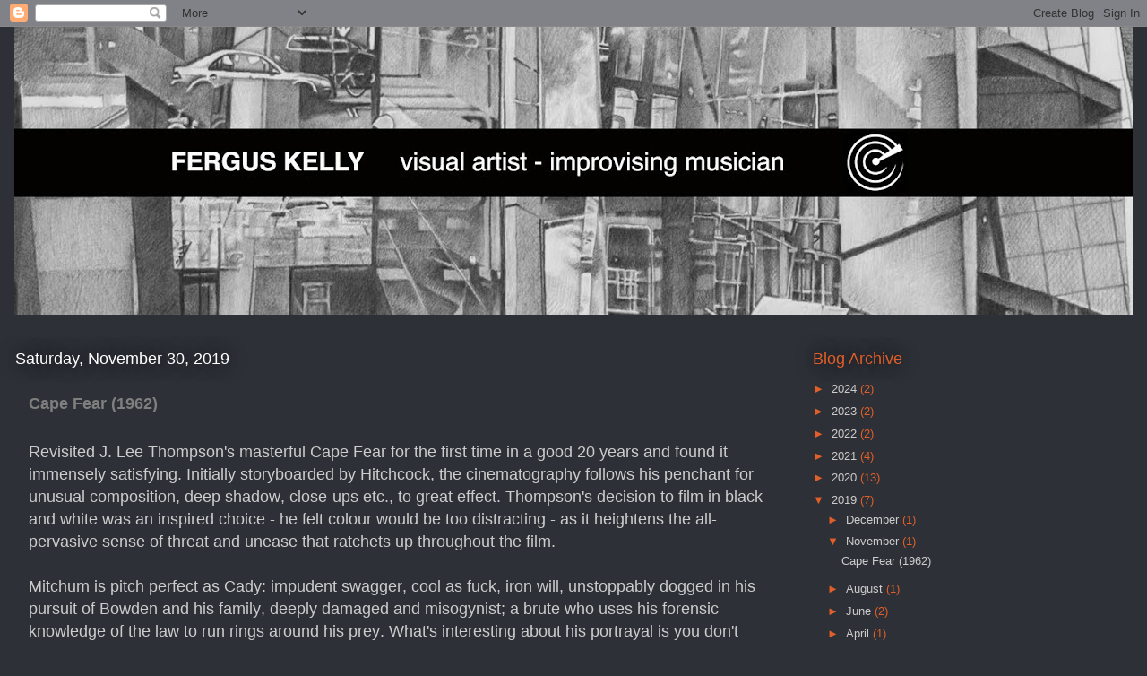

--- FILE ---
content_type: text/html; charset=UTF-8
request_url: https://www.roomtemperature.org/2019/11/
body_size: 15928
content:
<!DOCTYPE html>
<html class='v2' dir='ltr' lang='en-GB'>
<head>
<link href='https://www.blogger.com/static/v1/widgets/335934321-css_bundle_v2.css' rel='stylesheet' type='text/css'/>
<meta content='width=1100' name='viewport'/>
<meta content='text/html; charset=UTF-8' http-equiv='Content-Type'/>
<meta content='blogger' name='generator'/>
<link href='https://www.roomtemperature.org/favicon.ico' rel='icon' type='image/x-icon'/>
<link href='https://www.roomtemperature.org/2019/11/' rel='canonical'/>
<link rel="alternate" type="application/atom+xml" title="Fergus Kelly  - Atom" href="https://www.roomtemperature.org/feeds/posts/default" />
<link rel="alternate" type="application/rss+xml" title="Fergus Kelly  - RSS" href="https://www.roomtemperature.org/feeds/posts/default?alt=rss" />
<link rel="service.post" type="application/atom+xml" title="Fergus Kelly  - Atom" href="https://draft.blogger.com/feeds/19607296/posts/default" />
<!--Can't find substitution for tag [blog.ieCssRetrofitLinks]-->
<meta content='https://www.roomtemperature.org/2019/11/' property='og:url'/>
<meta content='Fergus Kelly ' property='og:title'/>
<meta content='field recording | soundscape composition | invented instruments | improvisation | painting | drawing' property='og:description'/>
<title>Fergus Kelly : November 2019</title>
<style id='page-skin-1' type='text/css'><!--
/*
-----------------------------------------------
Blogger Template Style
Name:     Awesome Inc.
Designer: Tina Chen
URL:      tinachen.org
----------------------------------------------- */
/* Content
----------------------------------------------- */
body {
font: normal normal 13px Arial, Tahoma, Helvetica, FreeSans, sans-serif;
color: #cccccc;
background: #2d3037 none repeat scroll top left;
}
html body .content-outer {
min-width: 0;
max-width: 100%;
width: 100%;
}
a:link {
text-decoration: none;
color: #e15f28;
}
a:visited {
text-decoration: none;
color: #e15f28;
}
a:hover {
text-decoration: underline;
color: #29aae1;
}
.body-fauxcolumn-outer .cap-top {
position: absolute;
z-index: 1;
height: 276px;
width: 100%;
background: transparent none repeat-x scroll top left;
_background-image: none;
}
/* Columns
----------------------------------------------- */
.content-inner {
padding: 0;
}
.header-inner .section {
margin: 0 16px;
}
.tabs-inner .section {
margin: 0 16px;
}
.main-inner {
padding-top: 55px;
}
.main-inner .column-center-inner,
.main-inner .column-left-inner,
.main-inner .column-right-inner {
padding: 0 5px;
}
*+html body .main-inner .column-center-inner {
margin-top: -55px;
}
#layout .main-inner .column-center-inner {
margin-top: 0;
}
/* Header
----------------------------------------------- */
.header-outer {
margin: 0 0 15px 0;
background: transparent none repeat scroll 0 0;
}
.Header h1 {
font: normal bold 60px Verdana, Geneva, sans-serif;
color: #666666;
text-shadow: 0 0 20px #000000;
}
.Header h1 a {
color: #666666;
}
.Header .description {
font: normal normal 33px Verdana, Geneva, sans-serif;
color: #999999;
}
.header-inner .Header .titlewrapper,
.header-inner .Header .descriptionwrapper {
padding-left: 0;
padding-right: 0;
margin-bottom: 0;
}
.header-inner .Header .titlewrapper {
padding-top: 22px;
}
/* Tabs
----------------------------------------------- */
.tabs-outer {
overflow: hidden;
position: relative;
background: #29aae1 url(//www.blogblog.com/1kt/awesomeinc/tabs_gradient_light.png) repeat scroll 0 0;
}
#layout .tabs-outer {
overflow: visible;
}
.tabs-cap-top, .tabs-cap-bottom {
position: absolute;
width: 100%;
border-top: 1px solid #2d3037;
}
.tabs-cap-bottom {
bottom: 0;
}
.tabs-inner .widget li a {
display: inline-block;
margin: 0;
padding: .6em 1.5em;
font: normal normal 13px Arial, Tahoma, Helvetica, FreeSans, sans-serif;
color: #e15f28;
border-top: 1px solid #2d3037;
border-bottom: 1px solid #2d3037;
border-left: 1px solid #2d3037;
height: 16px;
line-height: 16px;
}
.tabs-inner .widget li:last-child a {
border-right: 1px solid #2d3037;
}
.tabs-inner .widget li.selected a, .tabs-inner .widget li a:hover {
background: #01689c url(//www.blogblog.com/1kt/awesomeinc/tabs_gradient_light.png) repeat-x scroll 0 -100px;
color: #ffffff;
}
/* Headings
----------------------------------------------- */
h2 {
font: normal normal 18px Arial, Tahoma, Helvetica, FreeSans, sans-serif;
color: #e15f28;
}
/* Widgets
----------------------------------------------- */
.main-inner .section {
margin: 0 27px;
padding: 0;
}
.main-inner .column-left-outer,
.main-inner .column-right-outer {
margin-top: -3.3em;
}
#layout .main-inner .column-left-outer,
#layout .main-inner .column-right-outer {
margin-top: 0;
}
.main-inner .column-left-inner,
.main-inner .column-right-inner {
background: transparent none repeat 0 0;
-moz-box-shadow: 0 0 0 rgba(0, 0, 0, .2);
-webkit-box-shadow: 0 0 0 rgba(0, 0, 0, .2);
-goog-ms-box-shadow: 0 0 0 rgba(0, 0, 0, .2);
box-shadow: 0 0 0 rgba(0, 0, 0, .2);
-moz-border-radius: 0;
-webkit-border-radius: 0;
-goog-ms-border-radius: 0;
border-radius: 0;
}
#layout .main-inner .column-left-inner,
#layout .main-inner .column-right-inner {
margin-top: 0;
}
.sidebar .widget {
font: normal normal 13px Arial, Tahoma, Helvetica, FreeSans, sans-serif;
color: #ffffff;
}
.sidebar .widget a:link {
color: #cccccc;
}
.sidebar .widget a:visited {
color: #ffffff;
}
.sidebar .widget a:hover {
color: #01689c;
}
.sidebar .widget h2 {
text-shadow: 0 0 20px #000000;
}
.main-inner .widget {
background-color: transparent;
border: 1px solid transparent;
padding: 0 0 15px;
margin: 20px -16px;
-moz-box-shadow: 0 0 0 rgba(0, 0, 0, .2);
-webkit-box-shadow: 0 0 0 rgba(0, 0, 0, .2);
-goog-ms-box-shadow: 0 0 0 rgba(0, 0, 0, .2);
box-shadow: 0 0 0 rgba(0, 0, 0, .2);
-moz-border-radius: 0;
-webkit-border-radius: 0;
-goog-ms-border-radius: 0;
border-radius: 0;
}
.main-inner .widget h2 {
margin: 0 -0;
padding: .6em 0 .5em;
border-bottom: 1px solid transparent;
}
.footer-inner .widget h2 {
padding: 0 0 .4em;
border-bottom: 1px solid transparent;
}
.main-inner .widget h2 + div, .footer-inner .widget h2 + div {
border-top: 0 solid transparent;
padding-top: 8px;
}
.main-inner .widget .widget-content {
margin: 0 -0;
padding: 7px 0 0;
}
.main-inner .widget ul, .main-inner .widget #ArchiveList ul.flat {
margin: -8px -15px 0;
padding: 0;
list-style: none;
}
.main-inner .widget #ArchiveList {
margin: -8px 0 0;
}
.main-inner .widget ul li, .main-inner .widget #ArchiveList ul.flat li {
padding: .5em 15px;
text-indent: 0;
color: #e15f28;
border-top: 0 solid transparent;
border-bottom: 1px solid transparent;
}
.main-inner .widget #ArchiveList ul li {
padding-top: .25em;
padding-bottom: .25em;
}
.main-inner .widget ul li:first-child, .main-inner .widget #ArchiveList ul.flat li:first-child {
border-top: none;
}
.main-inner .widget ul li:last-child, .main-inner .widget #ArchiveList ul.flat li:last-child {
border-bottom: none;
}
.post-body {
position: relative;
}
.main-inner .widget .post-body ul {
padding: 0 2.5em;
margin: .5em 0;
list-style: disc;
}
.main-inner .widget .post-body ul li {
padding: 0.25em 0;
margin-bottom: .25em;
color: #cccccc;
border: none;
}
.footer-inner .widget ul {
padding: 0;
list-style: none;
}
.widget .zippy {
color: #e15f28;
}
/* Posts
----------------------------------------------- */
body .main-inner .Blog {
padding: 0;
margin-bottom: 1em;
background-color: transparent;
border: none;
-moz-box-shadow: 0 0 0 rgba(0, 0, 0, 0);
-webkit-box-shadow: 0 0 0 rgba(0, 0, 0, 0);
-goog-ms-box-shadow: 0 0 0 rgba(0, 0, 0, 0);
box-shadow: 0 0 0 rgba(0, 0, 0, 0);
}
.main-inner .section:last-child .Blog:last-child {
padding: 0;
margin-bottom: 1em;
}
.main-inner .widget h2.date-header {
margin: 0 -15px 1px;
padding: 0 0 0 0;
font: normal normal 18px Arial, Tahoma, Helvetica, FreeSans, sans-serif;
color: #ffffff;
background: transparent none no-repeat fixed center center;
border-top: 0 solid transparent;
border-bottom: 1px solid transparent;
-moz-border-radius-topleft: 0;
-moz-border-radius-topright: 0;
-webkit-border-top-left-radius: 0;
-webkit-border-top-right-radius: 0;
border-top-left-radius: 0;
border-top-right-radius: 0;
position: absolute;
bottom: 100%;
left: 0;
text-shadow: 0 0 20px #000000;
}
.main-inner .widget h2.date-header span {
font: normal normal 18px Arial, Tahoma, Helvetica, FreeSans, sans-serif;
display: block;
padding: .5em 15px;
border-left: 0 solid transparent;
border-right: 0 solid transparent;
}
.date-outer {
position: relative;
margin: 55px 0 20px;
padding: 0 15px;
background-color: #2d3037;
border: 1px solid #2d3037;
-moz-box-shadow: 0 0 0 rgba(0, 0, 0, .2);
-webkit-box-shadow: 0 0 0 rgba(0, 0, 0, .2);
-goog-ms-box-shadow: 0 0 0 rgba(0, 0, 0, .2);
box-shadow: 0 0 0 rgba(0, 0, 0, .2);
-moz-border-radius: 0;
-webkit-border-radius: 0;
-goog-ms-border-radius: 0;
border-radius: 0;
}
.date-outer:first-child {
margin-top: 0;
}
.date-outer:last-child {
margin-bottom: 0;
-moz-border-radius-bottomleft: 0;
-moz-border-radius-bottomright: 0;
-webkit-border-bottom-left-radius: 0;
-webkit-border-bottom-right-radius: 0;
-goog-ms-border-bottom-left-radius: 0;
-goog-ms-border-bottom-right-radius: 0;
border-bottom-left-radius: 0;
border-bottom-right-radius: 0;
}
.date-posts {
margin: 0 -0;
padding: 0 0;
clear: both;
}
.post-outer, .inline-ad {
border-top: 1px solid #2d3037;
margin: 0 -0;
padding: 15px 0;
}
.post-outer {
padding-bottom: 10px;
}
.post-outer:first-child {
padding-top: 10px;
border-top: none;
}
.post-outer:last-child, .inline-ad:last-child {
border-bottom: none;
}
.post-body {
position: relative;
}
.post-body img {
padding: 8px;
background: #000000;
border: 1px solid rgba(0, 0, 0, 0);
-moz-box-shadow: 0 0 20px rgba(0, 0, 0, .2);
-webkit-box-shadow: 0 0 20px rgba(0, 0, 0, .2);
box-shadow: 0 0 20px rgba(0, 0, 0, .2);
-moz-border-radius: 0;
-webkit-border-radius: 0;
border-radius: 0;
}
h3.post-title, h4 {
font: normal bold 18px Arial, Tahoma, Helvetica, FreeSans, sans-serif;
color: #7f7f7f;
}
h3.post-title a {
font: normal bold 18px Arial, Tahoma, Helvetica, FreeSans, sans-serif;
color: #7f7f7f;
}
h3.post-title a:hover {
color: #29aae1;
text-decoration: underline;
}
.post-header {
margin: 0 0 1em;
}
.post-body {
line-height: 1.4;
}
.post-outer h2 {
color: #cccccc;
}
.post-footer {
margin: 1.5em 0 0;
}
#blog-pager {
padding: 15px;
font-size: 120%;
background-color: transparent;
border: 1px solid transparent;
-moz-box-shadow: 0 0 0 rgba(0, 0, 0, .2);
-webkit-box-shadow: 0 0 0 rgba(0, 0, 0, .2);
-goog-ms-box-shadow: 0 0 0 rgba(0, 0, 0, .2);
box-shadow: 0 0 0 rgba(0, 0, 0, .2);
-moz-border-radius: 0;
-webkit-border-radius: 0;
-goog-ms-border-radius: 0;
border-radius: 0;
-moz-border-radius-topleft: 0;
-moz-border-radius-topright: 0;
-webkit-border-top-left-radius: 0;
-webkit-border-top-right-radius: 0;
-goog-ms-border-top-left-radius: 0;
-goog-ms-border-top-right-radius: 0;
border-top-left-radius: 0;
border-top-right-radius-topright: 0;
margin-top: 0;
}
.blog-feeds, .post-feeds {
margin: 1em 0;
text-align: center;
color: #7f7f7f;
}
.blog-feeds a, .post-feeds a {
color: #e15f28;
}
.blog-feeds a:visited, .post-feeds a:visited {
color: #e15f28;
}
.blog-feeds a:hover, .post-feeds a:hover {
color: #29aae1;
}
.post-outer .comments {
margin-top: 2em;
}
/* Comments
----------------------------------------------- */
.comments .comments-content .icon.blog-author {
background-repeat: no-repeat;
background-image: url([data-uri]);
}
.comments .comments-content .loadmore a {
border-top: 1px solid #2d3037;
border-bottom: 1px solid #2d3037;
}
.comments .continue {
border-top: 2px solid #2d3037;
}
/* Footer
----------------------------------------------- */
.footer-outer {
margin: -0 0 -1px;
padding: 0 0 0;
color: #7f7f7f;
overflow: hidden;
}
.footer-fauxborder-left {
border-top: 1px solid transparent;
background: transparent none repeat scroll 0 0;
-moz-box-shadow: 0 0 0 rgba(0, 0, 0, .2);
-webkit-box-shadow: 0 0 0 rgba(0, 0, 0, .2);
-goog-ms-box-shadow: 0 0 0 rgba(0, 0, 0, .2);
box-shadow: 0 0 0 rgba(0, 0, 0, .2);
margin: 0 -0;
}
/* Mobile
----------------------------------------------- */
body.mobile {
background-size: auto;
}
.mobile .body-fauxcolumn-outer {
background: transparent none repeat scroll top left;
}
*+html body.mobile .main-inner .column-center-inner {
margin-top: 0;
}
.mobile .main-inner .widget {
padding: 0 0 15px;
}
.mobile .main-inner .widget h2 + div,
.mobile .footer-inner .widget h2 + div {
border-top: none;
padding-top: 0;
}
.mobile .footer-inner .widget h2 {
padding: 0.5em 0;
border-bottom: none;
}
.mobile .main-inner .widget .widget-content {
margin: 0;
padding: 7px 0 0;
}
.mobile .main-inner .widget ul,
.mobile .main-inner .widget #ArchiveList ul.flat {
margin: 0 -15px 0;
}
.mobile .main-inner .widget h2.date-header {
left: 0;
}
.mobile .date-header span {
padding: 0.4em 0;
}
.mobile .date-outer:first-child {
margin-bottom: 0;
border: 1px solid #2d3037;
-moz-border-radius-topleft: 0;
-moz-border-radius-topright: 0;
-webkit-border-top-left-radius: 0;
-webkit-border-top-right-radius: 0;
-goog-ms-border-top-left-radius: 0;
-goog-ms-border-top-right-radius: 0;
border-top-left-radius: 0;
border-top-right-radius: 0;
}
.mobile .date-outer {
border-color: #2d3037;
border-width: 0 1px 1px;
}
.mobile .date-outer:last-child {
margin-bottom: 0;
}
.mobile .main-inner {
padding: 0;
}
.mobile .header-inner .section {
margin: 0;
}
.mobile .post-outer, .mobile .inline-ad {
padding: 5px 0;
}
.mobile .tabs-inner .section {
margin: 0 10px;
}
.mobile .main-inner .widget h2 {
margin: 0;
padding: 0;
}
.mobile .main-inner .widget h2.date-header span {
padding: 0;
}
.mobile .main-inner .widget .widget-content {
margin: 0;
padding: 7px 0 0;
}
.mobile #blog-pager {
border: 1px solid transparent;
background: transparent none repeat scroll 0 0;
}
.mobile .main-inner .column-left-inner,
.mobile .main-inner .column-right-inner {
background: transparent none repeat 0 0;
-moz-box-shadow: none;
-webkit-box-shadow: none;
-goog-ms-box-shadow: none;
box-shadow: none;
}
.mobile .date-posts {
margin: 0;
padding: 0;
}
.mobile .footer-fauxborder-left {
margin: 0;
border-top: inherit;
}
.mobile .main-inner .section:last-child .Blog:last-child {
margin-bottom: 0;
}
.mobile-index-contents {
color: #cccccc;
}
.mobile .mobile-link-button {
background: #e15f28 url(//www.blogblog.com/1kt/awesomeinc/tabs_gradient_light.png) repeat scroll 0 0;
}
.mobile-link-button a:link, .mobile-link-button a:visited {
color: #ffffff;
}
.mobile .tabs-inner .PageList .widget-content {
background: transparent;
border-top: 1px solid;
border-color: #2d3037;
color: #e15f28;
}
.mobile .tabs-inner .PageList .widget-content .pagelist-arrow {
border-left: 1px solid #2d3037;
}

--></style>
<style id='template-skin-1' type='text/css'><!--
body {
min-width: 1280px;
}
.content-outer, .content-fauxcolumn-outer, .region-inner {
min-width: 1280px;
max-width: 1280px;
_width: 1280px;
}
.main-inner .columns {
padding-left: 0;
padding-right: 390px;
}
.main-inner .fauxcolumn-center-outer {
left: 0;
right: 390px;
/* IE6 does not respect left and right together */
_width: expression(this.parentNode.offsetWidth -
parseInt("0") -
parseInt("390px") + 'px');
}
.main-inner .fauxcolumn-left-outer {
width: 0;
}
.main-inner .fauxcolumn-right-outer {
width: 390px;
}
.main-inner .column-left-outer {
width: 0;
right: 100%;
margin-left: -0;
}
.main-inner .column-right-outer {
width: 390px;
margin-right: -390px;
}
#layout {
min-width: 0;
}
#layout .content-outer {
min-width: 0;
width: 800px;
}
#layout .region-inner {
min-width: 0;
width: auto;
}
body#layout div.add_widget {
padding: 8px;
}
body#layout div.add_widget a {
margin-left: 32px;
}
--></style>
<link href='https://draft.blogger.com/dyn-css/authorization.css?targetBlogID=19607296&amp;zx=d6bf3d07-3698-44a7-b0ce-c380a5b0fdbf' media='none' onload='if(media!=&#39;all&#39;)media=&#39;all&#39;' rel='stylesheet'/><noscript><link href='https://draft.blogger.com/dyn-css/authorization.css?targetBlogID=19607296&amp;zx=d6bf3d07-3698-44a7-b0ce-c380a5b0fdbf' rel='stylesheet'/></noscript>
<meta name='google-adsense-platform-account' content='ca-host-pub-1556223355139109'/>
<meta name='google-adsense-platform-domain' content='blogspot.com'/>

</head>
<body class='loading variant-icy'>
<div class='navbar section' id='navbar' name='Navbar'><div class='widget Navbar' data-version='1' id='Navbar1'><script type="text/javascript">
    function setAttributeOnload(object, attribute, val) {
      if(window.addEventListener) {
        window.addEventListener('load',
          function(){ object[attribute] = val; }, false);
      } else {
        window.attachEvent('onload', function(){ object[attribute] = val; });
      }
    }
  </script>
<div id="navbar-iframe-container"></div>
<script type="text/javascript" src="https://apis.google.com/js/platform.js"></script>
<script type="text/javascript">
      gapi.load("gapi.iframes:gapi.iframes.style.bubble", function() {
        if (gapi.iframes && gapi.iframes.getContext) {
          gapi.iframes.getContext().openChild({
              url: 'https://draft.blogger.com/navbar/19607296?origin\x3dhttps://www.roomtemperature.org',
              where: document.getElementById("navbar-iframe-container"),
              id: "navbar-iframe"
          });
        }
      });
    </script><script type="text/javascript">
(function() {
var script = document.createElement('script');
script.type = 'text/javascript';
script.src = '//pagead2.googlesyndication.com/pagead/js/google_top_exp.js';
var head = document.getElementsByTagName('head')[0];
if (head) {
head.appendChild(script);
}})();
</script>
</div></div>
<div class='body-fauxcolumns'>
<div class='fauxcolumn-outer body-fauxcolumn-outer'>
<div class='cap-top'>
<div class='cap-left'></div>
<div class='cap-right'></div>
</div>
<div class='fauxborder-left'>
<div class='fauxborder-right'></div>
<div class='fauxcolumn-inner'>
</div>
</div>
<div class='cap-bottom'>
<div class='cap-left'></div>
<div class='cap-right'></div>
</div>
</div>
</div>
<div class='content'>
<div class='content-fauxcolumns'>
<div class='fauxcolumn-outer content-fauxcolumn-outer'>
<div class='cap-top'>
<div class='cap-left'></div>
<div class='cap-right'></div>
</div>
<div class='fauxborder-left'>
<div class='fauxborder-right'></div>
<div class='fauxcolumn-inner'>
</div>
</div>
<div class='cap-bottom'>
<div class='cap-left'></div>
<div class='cap-right'></div>
</div>
</div>
</div>
<div class='content-outer'>
<div class='content-cap-top cap-top'>
<div class='cap-left'></div>
<div class='cap-right'></div>
</div>
<div class='fauxborder-left content-fauxborder-left'>
<div class='fauxborder-right content-fauxborder-right'></div>
<div class='content-inner'>
<header>
<div class='header-outer'>
<div class='header-cap-top cap-top'>
<div class='cap-left'></div>
<div class='cap-right'></div>
</div>
<div class='fauxborder-left header-fauxborder-left'>
<div class='fauxborder-right header-fauxborder-right'></div>
<div class='region-inner header-inner'>
<div class='header section' id='header' name='Header'><div class='widget Header' data-version='1' id='Header1'>
<div id='header-inner'>
<a href='https://www.roomtemperature.org/' style='display: block'>
<img alt='Fergus Kelly ' height='321px; ' id='Header1_headerimg' src='https://blogger.googleusercontent.com/img/b/R29vZ2xl/AVvXsEh2-l2qh4EFW49v592yjHbyVe17QX9PIoFItWOF3rTmv5MaChe_ukoZqZRTfmw4hHhJAkS_sSH7_-rtZ7oj12WCLvo104TcR3S4CB1PtTFfQVEdVGll99ZRcoxJlUZG3O5GHXsWQw/s1248/Blog+header+Feb+2021-4.2+crop.jpeg' style='display: block' width='1248px; '/>
</a>
</div>
</div></div>
</div>
</div>
<div class='header-cap-bottom cap-bottom'>
<div class='cap-left'></div>
<div class='cap-right'></div>
</div>
</div>
</header>
<div class='tabs-outer'>
<div class='tabs-cap-top cap-top'>
<div class='cap-left'></div>
<div class='cap-right'></div>
</div>
<div class='fauxborder-left tabs-fauxborder-left'>
<div class='fauxborder-right tabs-fauxborder-right'></div>
<div class='region-inner tabs-inner'>
<div class='tabs no-items section' id='crosscol' name='Cross-column'>
</div>
<div class='tabs no-items section' id='crosscol-overflow' name='Cross-Column 2'></div>
</div>
</div>
<div class='tabs-cap-bottom cap-bottom'>
<div class='cap-left'></div>
<div class='cap-right'></div>
</div>
</div>
<div class='main-outer'>
<div class='main-cap-top cap-top'>
<div class='cap-left'></div>
<div class='cap-right'></div>
</div>
<div class='fauxborder-left main-fauxborder-left'>
<div class='fauxborder-right main-fauxborder-right'></div>
<div class='region-inner main-inner'>
<div class='columns fauxcolumns'>
<div class='fauxcolumn-outer fauxcolumn-center-outer'>
<div class='cap-top'>
<div class='cap-left'></div>
<div class='cap-right'></div>
</div>
<div class='fauxborder-left'>
<div class='fauxborder-right'></div>
<div class='fauxcolumn-inner'>
</div>
</div>
<div class='cap-bottom'>
<div class='cap-left'></div>
<div class='cap-right'></div>
</div>
</div>
<div class='fauxcolumn-outer fauxcolumn-left-outer'>
<div class='cap-top'>
<div class='cap-left'></div>
<div class='cap-right'></div>
</div>
<div class='fauxborder-left'>
<div class='fauxborder-right'></div>
<div class='fauxcolumn-inner'>
</div>
</div>
<div class='cap-bottom'>
<div class='cap-left'></div>
<div class='cap-right'></div>
</div>
</div>
<div class='fauxcolumn-outer fauxcolumn-right-outer'>
<div class='cap-top'>
<div class='cap-left'></div>
<div class='cap-right'></div>
</div>
<div class='fauxborder-left'>
<div class='fauxborder-right'></div>
<div class='fauxcolumn-inner'>
</div>
</div>
<div class='cap-bottom'>
<div class='cap-left'></div>
<div class='cap-right'></div>
</div>
</div>
<!-- corrects IE6 width calculation -->
<div class='columns-inner'>
<div class='column-center-outer'>
<div class='column-center-inner'>
<div class='main section' id='main' name='Main'><div class='widget Blog' data-version='1' id='Blog1'>
<div class='blog-posts hfeed'>

          <div class="date-outer">
        
<h2 class='date-header'><span>Saturday, November 30, 2019</span></h2>

          <div class="date-posts">
        
<div class='post-outer'>
<div class='post hentry uncustomized-post-template' itemprop='blogPost' itemscope='itemscope' itemtype='http://schema.org/BlogPosting'>
<meta content='https://blogger.googleusercontent.com/img/b/R29vZ2xl/AVvXsEgiz5XrD0H9VCOwvnt03SFmsD6jn1ro43GfnyvSHJV4vvzw8LxCOFHAEihyAK2Ng6rPKBEyu28fCUpOsJGTpRaB0XWb33r7dzUZJRw5Bqty1qsOKdho9M3F7w682Z7x0BIDwgKELQ/s640/Screen+Shot+2019-11-27+at+22.01.49.png' itemprop='image_url'/>
<meta content='19607296' itemprop='blogId'/>
<meta content='348446108162860719' itemprop='postId'/>
<a name='348446108162860719'></a>
<h3 class='post-title entry-title' itemprop='name'>
<a href='https://www.roomtemperature.org/2019/11/cape-fear-1962.html'>Cape Fear (1962)</a>
</h3>
<div class='post-header'>
<div class='post-header-line-1'></div>
</div>
<div class='post-body entry-content' id='post-body-348446108162860719' itemprop='description articleBody'>
<div class="p1">
<div class="separator" style="clear: both; text-align: center;">
<br /></div>
<span class="s1"><span style="font-family: &quot;arial&quot; , &quot;helvetica&quot; , sans-serif; font-size: large;">Revisited J. Lee Thompson's masterful Cape Fear for the first time in a good 20 years and found it immensely satisfying. Initially storyboarded by Hitchcock, the cinematography follows his penchant for unusual composition, deep shadow, close-ups etc., to great effect. Thompson's decision to film in black and white was an inspired choice - he felt colour would be too distracting - as it heightens the all-pervasive sense of threat and unease that ratchets up throughout the film.</span></span></div>
<div class="p1">
<span class="s1"><span style="font-family: &quot;arial&quot; , &quot;helvetica&quot; , sans-serif; font-size: large;"><br /></span></span></div>
<div class="p1">
<span class="s1"><span style="font-family: &quot;arial&quot; , &quot;helvetica&quot; , sans-serif; font-size: large;">Mitchum is pitch perfect as Cady: impudent swagger, cool as fuck, iron will, unstoppably dogged in his pursuit of Bowden and his family, deeply damaged and misogynist; a brute who uses his forensic knowledge of the law to run rings around his prey. What's interesting about his portrayal is you don't out-and-out hate him at first, he has a certain menacing charisma.</span></span></div>
<div class="p1">
<span class="s1"><span style="font-family: &quot;arial&quot; , &quot;helvetica&quot; , sans-serif; font-size: large;"><br /></span></span></div>
<div style="background-color: white; color: #1d2129; margin-bottom: 6px;">
<style type="text/css">
p.p1 {margin: 0.0px 0.0px 6.0px 0.0px; line-height: 17.0px; font: 14.0px 'Helvetica Neue'; -webkit-text-stroke: #1d2129}
span.s1 {font-kerning: none}
</style>




</div>
<div class="p1">
<span class="s1"><span style="font-family: &quot;arial&quot; , &quot;helvetica&quot; , sans-serif; font-size: large;">Whereas in Scorsese's overcooked remake De Niro plays Cady as a completely insufferable fucking prick. Mitchum's Cady deftly uses the law like a game of chess, but as things really start to kick off Peck's Bowden attempts to flout the same law in a desperate attempt to gain the upper hand. It's a war of nerves till the end. It's interesting, that's not a phrase you see much these days (it was used in the film posters at the time), but it's vividly evocative, with a certain cold war paranoia about it too, as befits the times.</span></span></div>
<div class="p1">
<span class="s1"><span style="font-family: &quot;arial&quot; , &quot;helvetica&quot; , sans-serif; font-size: large;"><br /></span></span></div>
<div>
<div class="separator" style="clear: both; text-align: center;">
<br /></div>
<div class="separator" style="clear: both; text-align: center;">
<a href="https://blogger.googleusercontent.com/img/b/R29vZ2xl/AVvXsEgiz5XrD0H9VCOwvnt03SFmsD6jn1ro43GfnyvSHJV4vvzw8LxCOFHAEihyAK2Ng6rPKBEyu28fCUpOsJGTpRaB0XWb33r7dzUZJRw5Bqty1qsOKdho9M3F7w682Z7x0BIDwgKELQ/s1600/Screen+Shot+2019-11-27+at+22.01.49.png" imageanchor="1" style="margin-left: 1em; margin-right: 1em;"><img border="0" data-original-height="524" data-original-width="980" height="342" src="https://blogger.googleusercontent.com/img/b/R29vZ2xl/AVvXsEgiz5XrD0H9VCOwvnt03SFmsD6jn1ro43GfnyvSHJV4vvzw8LxCOFHAEihyAK2Ng6rPKBEyu28fCUpOsJGTpRaB0XWb33r7dzUZJRw5Bqty1qsOKdho9M3F7w682Z7x0BIDwgKELQ/s640/Screen+Shot+2019-11-27+at+22.01.49.png" width="640" /></a></div>
<br />
<div class="p1">
<span class="s1"><span style="font-size: large;"><br /></span></span></div>
<div class="p1">
<span class="s1"><span style="font-family: &quot;arial&quot; , &quot;helvetica&quot; , sans-serif; font-size: large;">Thompson originally wanted Hayley Mills to play Bowden's daughter Nancy, as she had a stronger allure for Cady's foul intent. To my mind, Lori Martin was excellent as Nancy because she is so innocent, thus making Cady's brutal intrusion into her life all the more traumatic.</span></span><br />
<span class="s1"><span style="font-family: &quot;arial&quot; , &quot;helvetica&quot; , sans-serif; font-size: large;"><br /></span></span></div>
<style type="text/css">
p.p1 {margin: 0.0px 0.0px 6.0px 0.0px; line-height: 17.0px; font: 14.0px 'Helvetica Neue'; -webkit-text-stroke: #1d2129}
span.s1 {font-kerning: none}
</style>



<br />
<div class="p1">
<span class="s1"><span style="font-family: &quot;arial&quot; , &quot;helvetica&quot; , sans-serif; font-size: large;">She's an only child, rather sheltered, more like someone out of an early 40s movie, her whole dress sense and hairstyle curiously middle-aged. Thompson admitted to being a bit tough on her as he really wanted Mills, but admits Martin was really good. She would have been about 15 at the time. Apparently she did suffer nightmares for a time after filming. In a very sad postscript, she died by suicide in 2010 at 62 after struggling with mental illness and drug abuse in the wake of her husband's death in 1999.</span></span></div>
<div class="p1">
<span class="s1"><span style="font-size: large;"><br /></span></span></div>
<span style="font-family: arial, helvetica, sans-serif; font-size: large;">Whereas Juliette Lewis' portrayal in the remake is more knowingly sexual and curious (she would've been 17). Censorship in the 60s meant that the word rape could not be used, yet when the word 'attack' is used, it still carries considerable threat because the implication is clear. The hints and suggestions of actual levels of violence are more disturbing for not being shown in the original.</span><br />
<div class="p1">
<span class="s1"><span style="font-family: &quot;arial&quot; , &quot;helvetica&quot; , sans-serif; font-size: large;"><br /></span></span></div>
<style type="text/css">
p.p1 {margin: 0.0px 0.0px 6.0px 0.0px; line-height: 17.0px; font: 14.0px 'Helvetica Neue'; -webkit-text-stroke: #1d2129}
span.s1 {font-kerning: none}
</style>



<br />
<div class="p1">
<div class="separator" style="clear: both; text-align: center;">
<a href="https://blogger.googleusercontent.com/img/b/R29vZ2xl/AVvXsEjOyIc7p7bGL8IEd4LFUGrZkBswtaTZNHa0lx8oTlNMlK7n3Fy26sAfpoe_wm9GYOVFahFsTPDUFz3HujqfXWWIYR01Wyc74LN4PPW1irl7ps52Mcnh2k19Nzd1SReOHyQWmkIrEg/s1600/Screen+Shot+2019-11-27+at+22.01.25.png" imageanchor="1" style="margin-left: 1em; margin-right: 1em;"><img border="0" data-original-height="525" data-original-width="976" height="344" src="https://blogger.googleusercontent.com/img/b/R29vZ2xl/AVvXsEjOyIc7p7bGL8IEd4LFUGrZkBswtaTZNHa0lx8oTlNMlK7n3Fy26sAfpoe_wm9GYOVFahFsTPDUFz3HujqfXWWIYR01Wyc74LN4PPW1irl7ps52Mcnh2k19Nzd1SReOHyQWmkIrEg/s640/Screen+Shot+2019-11-27+at+22.01.25.png" width="640" /></a></div>
<span class="s1"><span style="font-family: &quot;arial&quot; , &quot;helvetica&quot; , sans-serif; font-size: large;"><br /></span></span>
<span class="s1"><span style="font-family: &quot;arial&quot; , &quot;helvetica&quot; , sans-serif; font-size: large;">The 90s remake is more upfront and reflective of changed times. Scorsese tends more to an almost operatic reading of the story, ending in a near-biblical finale with raging storm and Cady speaking in tongues as he drowns. All very overwrought, with De Niro hamming it up 90.</span></span></div>
<div class="p1">
<span class="s1"><span style="font-family: &quot;arial&quot; , &quot;helvetica&quot; , sans-serif; font-size: large;"><br /></span></span></div>
<div class="p1" style="-webkit-text-stroke-width: 0px;">
<span style="font-family: &quot;arial&quot; , &quot;helvetica&quot; , sans-serif;"><span class="s1"><span style="font-size: large;">Bernard Herrman's score is magnificent, and the orchestration has a lot more subtlety than Elmer Bernstein's orchestration in the remake. It also, on close listening, has elements that aren't in the remake too. I wish there was an album version of this.&nbsp;</span></span></span><span class="s1" style="font-family: &quot;arial&quot; , &quot;helvetica&quot; , sans-serif;"><span style="font-size: large;">Whilst I do like the remake score, you realise how it tends to bludgeon rather heavily at times, after hearing the original score.&nbsp;</span></span><br />
<span style="font-family: &quot;arial&quot; , &quot;helvetica&quot; , sans-serif; font-size: large;"><br /></span>
<span style="font-family: &quot;arial&quot; , &quot;helvetica&quot; , sans-serif; font-size: large;">It could be suggested that the tension in Mitchum's performance was partly informed by his deep aversion to the actual location in Savannah where much of the filming happened - as a teenager he had been charged with vagrancy and put on a chain gang.</span><br />
<span style="font-family: &quot;arial&quot; , &quot;helvetica&quot; , sans-serif;"><span style="font-size: large;"><br /></span></span>





<style type="text/css">
p.p1 {margin: 0.0px 0.0px 0.0px 0.0px; line-height: 16.0px; font: 13.0px 'Helvetica Neue'; -webkit-text-stroke: #1b1e21}
span.s1 {font-kerning: none}
</style>


<br />
<div class="p1">
<div class="separator" style="clear: both; text-align: center;">
<a href="https://blogger.googleusercontent.com/img/b/R29vZ2xl/AVvXsEifZIJUGnmuGC9rIwbsimTxbmKuaE7y2fPzFYanAfdwYLh1DZA6iUuPrWbMUjyjugFltHwykKKU2JH5PFvsHTlJfoaeEoNPWt7mZreA6RD3ZTC1OK-7pGPyQ1TOg4Dv8MewkPEx0A/s1600/Screen+Shot+2019-11-27+at+16.37.17.png" imageanchor="1" style="margin-left: 1em; margin-right: 1em;"><img border="0" data-original-height="520" data-original-width="958" height="346" src="https://blogger.googleusercontent.com/img/b/R29vZ2xl/AVvXsEifZIJUGnmuGC9rIwbsimTxbmKuaE7y2fPzFYanAfdwYLh1DZA6iUuPrWbMUjyjugFltHwykKKU2JH5PFvsHTlJfoaeEoNPWt7mZreA6RD3ZTC1OK-7pGPyQ1TOg4Dv8MewkPEx0A/s640/Screen+Shot+2019-11-27+at+16.37.17.png" width="640" /></a></div>
<span class="s1"><span style="font-family: &quot;arial&quot; , &quot;helvetica&quot; , sans-serif; font-size: large;"><br /></span></span>
<span class="s1"><span style="font-family: &quot;arial&quot; , &quot;helvetica&quot; , sans-serif; font-size: large;">When the fight in the river was being filmed, Peck apparently once hit Mitchum for real by mistake, but being the pro, Mitchum kept playing the scene, but when he got back to his trailer, he "literally collapsed" due to the impact of the punch and said&nbsp;that he felt it for days after wards. According to Mitchum: "I don't feel sorry for anyone dumb enough who picks a fight with him (Peck)."&nbsp;</span></span></div>
<div class="p1">
<span class="s1"><span style="font-family: &quot;arial&quot; , &quot;helvetica&quot; , sans-serif; font-size: large;"><br /></span></span></div>
<div class="p1">
<span class="s1"><span style="font-family: &quot;arial&quot; , &quot;helvetica&quot; , sans-serif; font-size: large;">Meanwhile, Polly Bergen suffered minor bruises in a scene where she struggles with Cady. He was supposed to drag her through various doors on the set, but a crew member mistakenly left all those doors locked, so that when Mitchum forced Bergen through the doors, she was actually being used as a battering ram to push them open.</span></span></div>
<span style="font-family: &quot;arial&quot; , &quot;helvetica&quot; , sans-serif;"><span style="font-size: large;"><br /></span></span></div>
<span style="font-family: &quot;arial&quot; , &quot;helvetica&quot; , sans-serif; font-size: large;">When the film wrapped Mitchum gave the director a present - a straightjacket !</span><br />
<div class="p2" style="-webkit-text-stroke-width: 0px;">
<br /></div>
<br />
<div class="separator" style="clear: both; text-align: center;">
<a href="https://blogger.googleusercontent.com/img/b/R29vZ2xl/AVvXsEiB79m1iG8KqIljdgMzfcpqhJcVGSqu35maLxSUE_d47L0eNVy4vEQjnMITExKigRUl2TKZ0Ku0svUhNYKyAaEycUqNKbKy8Dqise33FzdmR4sXFUcEbu7buJmSzTRw9Oqf9Id-tg/s1600/Screen+Shot+2019-11-27+at+21.57.37.png" imageanchor="1" style="margin-left: 1em; margin-right: 1em;"><img border="0" data-original-height="530" data-original-width="976" height="346" src="https://blogger.googleusercontent.com/img/b/R29vZ2xl/AVvXsEiB79m1iG8KqIljdgMzfcpqhJcVGSqu35maLxSUE_d47L0eNVy4vEQjnMITExKigRUl2TKZ0Ku0svUhNYKyAaEycUqNKbKy8Dqise33FzdmR4sXFUcEbu7buJmSzTRw9Oqf9Id-tg/s640/Screen+Shot+2019-11-27+at+21.57.37.png" width="640" /></a></div>
<div class="separator" style="clear: both; text-align: center;">
</div>
</div>
<style type="text/css">
p.p1 {margin: 0.0px 0.0px 6.0px 0.0px; line-height: 17.0px; font: 14.0px 'Helvetica Neue'; -webkit-text-stroke: #1d2129}
p.p2 {margin: 0.0px 0.0px 0.0px 0.0px; line-height: 17.0px; font: 14.0px 'Helvetica Neue'; -webkit-text-stroke: #1d2129}
span.s1 {font-kerning: none}
</style>
<div style='clear: both;'></div>
</div>
<div class='post-footer'>
<div class='post-footer-line post-footer-line-1'>
<span class='post-author vcard'>
Posted by
<span class='fn' itemprop='author' itemscope='itemscope' itemtype='http://schema.org/Person'>
<meta content='https://draft.blogger.com/profile/07205724682940256441' itemprop='url'/>
<a class='g-profile' href='https://draft.blogger.com/profile/07205724682940256441' rel='author' title='author profile'>
<span itemprop='name'>Fergus Kelly</span>
</a>
</span>
</span>
<span class='post-timestamp'>
at
<meta content='https://www.roomtemperature.org/2019/11/cape-fear-1962.html' itemprop='url'/>
<a class='timestamp-link' href='https://www.roomtemperature.org/2019/11/cape-fear-1962.html' rel='bookmark' title='permanent link'><abbr class='published' itemprop='datePublished' title='2019-11-30T13:43:00Z'>1:43 pm</abbr></a>
</span>
<span class='post-comment-link'>
<a class='comment-link' href='https://draft.blogger.com/comment/fullpage/post/19607296/348446108162860719' onclick=''>
No comments:
  </a>
</span>
<span class='post-icons'>
<span class='item-control blog-admin pid-795069708'>
<a href='https://draft.blogger.com/post-edit.g?blogID=19607296&postID=348446108162860719&from=pencil' title='Edit Post'>
<img alt='' class='icon-action' height='18' src='https://resources.blogblog.com/img/icon18_edit_allbkg.gif' width='18'/>
</a>
</span>
</span>
<div class='post-share-buttons goog-inline-block'>
</div>
</div>
<div class='post-footer-line post-footer-line-2'>
<span class='post-labels'>
</span>
</div>
<div class='post-footer-line post-footer-line-3'>
<span class='post-location'>
</span>
</div>
</div>
</div>
</div>

        </div></div>
      
</div>
<div class='blog-pager' id='blog-pager'>
<span id='blog-pager-newer-link'>
<a class='blog-pager-newer-link' href='https://www.roomtemperature.org/' id='Blog1_blog-pager-newer-link' title='Newer Posts'>Newer Posts</a>
</span>
<span id='blog-pager-older-link'>
<a class='blog-pager-older-link' href='https://www.roomtemperature.org/search?updated-max=2019-11-30T13:43:00Z' id='Blog1_blog-pager-older-link' title='Older Posts'>Older Posts</a>
</span>
<a class='home-link' href='https://www.roomtemperature.org/'>Home</a>
</div>
<div class='clear'></div>
<div class='blog-feeds'>
<div class='feed-links'>
Subscribe to:
<a class='feed-link' href='https://www.roomtemperature.org/feeds/posts/default' target='_blank' type='application/atom+xml'>Comments (Atom)</a>
</div>
</div>
</div></div>
</div>
</div>
<div class='column-left-outer'>
<div class='column-left-inner'>
<aside>
</aside>
</div>
</div>
<div class='column-right-outer'>
<div class='column-right-inner'>
<aside>
<div class='sidebar section' id='sidebar-right-1'><div class='widget BlogArchive' data-version='1' id='BlogArchive1'>
<h2>Blog Archive</h2>
<div class='widget-content'>
<div id='ArchiveList'>
<div id='BlogArchive1_ArchiveList'>
<ul class='hierarchy'>
<li class='archivedate collapsed'>
<a class='toggle' href='javascript:void(0)'>
<span class='zippy'>

        &#9658;&#160;
      
</span>
</a>
<a class='post-count-link' href='https://www.roomtemperature.org/2024/'>
2024
</a>
<span class='post-count' dir='ltr'>(2)</span>
<ul class='hierarchy'>
<li class='archivedate collapsed'>
<a class='toggle' href='javascript:void(0)'>
<span class='zippy'>

        &#9658;&#160;
      
</span>
</a>
<a class='post-count-link' href='https://www.roomtemperature.org/2024/11/'>
November
</a>
<span class='post-count' dir='ltr'>(1)</span>
</li>
</ul>
<ul class='hierarchy'>
<li class='archivedate collapsed'>
<a class='toggle' href='javascript:void(0)'>
<span class='zippy'>

        &#9658;&#160;
      
</span>
</a>
<a class='post-count-link' href='https://www.roomtemperature.org/2024/09/'>
September
</a>
<span class='post-count' dir='ltr'>(1)</span>
</li>
</ul>
</li>
</ul>
<ul class='hierarchy'>
<li class='archivedate collapsed'>
<a class='toggle' href='javascript:void(0)'>
<span class='zippy'>

        &#9658;&#160;
      
</span>
</a>
<a class='post-count-link' href='https://www.roomtemperature.org/2023/'>
2023
</a>
<span class='post-count' dir='ltr'>(2)</span>
<ul class='hierarchy'>
<li class='archivedate collapsed'>
<a class='toggle' href='javascript:void(0)'>
<span class='zippy'>

        &#9658;&#160;
      
</span>
</a>
<a class='post-count-link' href='https://www.roomtemperature.org/2023/05/'>
May
</a>
<span class='post-count' dir='ltr'>(1)</span>
</li>
</ul>
<ul class='hierarchy'>
<li class='archivedate collapsed'>
<a class='toggle' href='javascript:void(0)'>
<span class='zippy'>

        &#9658;&#160;
      
</span>
</a>
<a class='post-count-link' href='https://www.roomtemperature.org/2023/04/'>
April
</a>
<span class='post-count' dir='ltr'>(1)</span>
</li>
</ul>
</li>
</ul>
<ul class='hierarchy'>
<li class='archivedate collapsed'>
<a class='toggle' href='javascript:void(0)'>
<span class='zippy'>

        &#9658;&#160;
      
</span>
</a>
<a class='post-count-link' href='https://www.roomtemperature.org/2022/'>
2022
</a>
<span class='post-count' dir='ltr'>(2)</span>
<ul class='hierarchy'>
<li class='archivedate collapsed'>
<a class='toggle' href='javascript:void(0)'>
<span class='zippy'>

        &#9658;&#160;
      
</span>
</a>
<a class='post-count-link' href='https://www.roomtemperature.org/2022/12/'>
December
</a>
<span class='post-count' dir='ltr'>(1)</span>
</li>
</ul>
<ul class='hierarchy'>
<li class='archivedate collapsed'>
<a class='toggle' href='javascript:void(0)'>
<span class='zippy'>

        &#9658;&#160;
      
</span>
</a>
<a class='post-count-link' href='https://www.roomtemperature.org/2022/05/'>
May
</a>
<span class='post-count' dir='ltr'>(1)</span>
</li>
</ul>
</li>
</ul>
<ul class='hierarchy'>
<li class='archivedate collapsed'>
<a class='toggle' href='javascript:void(0)'>
<span class='zippy'>

        &#9658;&#160;
      
</span>
</a>
<a class='post-count-link' href='https://www.roomtemperature.org/2021/'>
2021
</a>
<span class='post-count' dir='ltr'>(4)</span>
<ul class='hierarchy'>
<li class='archivedate collapsed'>
<a class='toggle' href='javascript:void(0)'>
<span class='zippy'>

        &#9658;&#160;
      
</span>
</a>
<a class='post-count-link' href='https://www.roomtemperature.org/2021/10/'>
October
</a>
<span class='post-count' dir='ltr'>(1)</span>
</li>
</ul>
<ul class='hierarchy'>
<li class='archivedate collapsed'>
<a class='toggle' href='javascript:void(0)'>
<span class='zippy'>

        &#9658;&#160;
      
</span>
</a>
<a class='post-count-link' href='https://www.roomtemperature.org/2021/06/'>
June
</a>
<span class='post-count' dir='ltr'>(1)</span>
</li>
</ul>
<ul class='hierarchy'>
<li class='archivedate collapsed'>
<a class='toggle' href='javascript:void(0)'>
<span class='zippy'>

        &#9658;&#160;
      
</span>
</a>
<a class='post-count-link' href='https://www.roomtemperature.org/2021/02/'>
February
</a>
<span class='post-count' dir='ltr'>(2)</span>
</li>
</ul>
</li>
</ul>
<ul class='hierarchy'>
<li class='archivedate collapsed'>
<a class='toggle' href='javascript:void(0)'>
<span class='zippy'>

        &#9658;&#160;
      
</span>
</a>
<a class='post-count-link' href='https://www.roomtemperature.org/2020/'>
2020
</a>
<span class='post-count' dir='ltr'>(13)</span>
<ul class='hierarchy'>
<li class='archivedate collapsed'>
<a class='toggle' href='javascript:void(0)'>
<span class='zippy'>

        &#9658;&#160;
      
</span>
</a>
<a class='post-count-link' href='https://www.roomtemperature.org/2020/12/'>
December
</a>
<span class='post-count' dir='ltr'>(1)</span>
</li>
</ul>
<ul class='hierarchy'>
<li class='archivedate collapsed'>
<a class='toggle' href='javascript:void(0)'>
<span class='zippy'>

        &#9658;&#160;
      
</span>
</a>
<a class='post-count-link' href='https://www.roomtemperature.org/2020/11/'>
November
</a>
<span class='post-count' dir='ltr'>(2)</span>
</li>
</ul>
<ul class='hierarchy'>
<li class='archivedate collapsed'>
<a class='toggle' href='javascript:void(0)'>
<span class='zippy'>

        &#9658;&#160;
      
</span>
</a>
<a class='post-count-link' href='https://www.roomtemperature.org/2020/09/'>
September
</a>
<span class='post-count' dir='ltr'>(6)</span>
</li>
</ul>
<ul class='hierarchy'>
<li class='archivedate collapsed'>
<a class='toggle' href='javascript:void(0)'>
<span class='zippy'>

        &#9658;&#160;
      
</span>
</a>
<a class='post-count-link' href='https://www.roomtemperature.org/2020/08/'>
August
</a>
<span class='post-count' dir='ltr'>(1)</span>
</li>
</ul>
<ul class='hierarchy'>
<li class='archivedate collapsed'>
<a class='toggle' href='javascript:void(0)'>
<span class='zippy'>

        &#9658;&#160;
      
</span>
</a>
<a class='post-count-link' href='https://www.roomtemperature.org/2020/06/'>
June
</a>
<span class='post-count' dir='ltr'>(1)</span>
</li>
</ul>
<ul class='hierarchy'>
<li class='archivedate collapsed'>
<a class='toggle' href='javascript:void(0)'>
<span class='zippy'>

        &#9658;&#160;
      
</span>
</a>
<a class='post-count-link' href='https://www.roomtemperature.org/2020/04/'>
April
</a>
<span class='post-count' dir='ltr'>(2)</span>
</li>
</ul>
</li>
</ul>
<ul class='hierarchy'>
<li class='archivedate expanded'>
<a class='toggle' href='javascript:void(0)'>
<span class='zippy toggle-open'>

        &#9660;&#160;
      
</span>
</a>
<a class='post-count-link' href='https://www.roomtemperature.org/2019/'>
2019
</a>
<span class='post-count' dir='ltr'>(7)</span>
<ul class='hierarchy'>
<li class='archivedate collapsed'>
<a class='toggle' href='javascript:void(0)'>
<span class='zippy'>

        &#9658;&#160;
      
</span>
</a>
<a class='post-count-link' href='https://www.roomtemperature.org/2019/12/'>
December
</a>
<span class='post-count' dir='ltr'>(1)</span>
</li>
</ul>
<ul class='hierarchy'>
<li class='archivedate expanded'>
<a class='toggle' href='javascript:void(0)'>
<span class='zippy toggle-open'>

        &#9660;&#160;
      
</span>
</a>
<a class='post-count-link' href='https://www.roomtemperature.org/2019/11/'>
November
</a>
<span class='post-count' dir='ltr'>(1)</span>
<ul class='posts'>
<li><a href='https://www.roomtemperature.org/2019/11/cape-fear-1962.html'>Cape Fear (1962)</a></li>
</ul>
</li>
</ul>
<ul class='hierarchy'>
<li class='archivedate collapsed'>
<a class='toggle' href='javascript:void(0)'>
<span class='zippy'>

        &#9658;&#160;
      
</span>
</a>
<a class='post-count-link' href='https://www.roomtemperature.org/2019/08/'>
August
</a>
<span class='post-count' dir='ltr'>(1)</span>
</li>
</ul>
<ul class='hierarchy'>
<li class='archivedate collapsed'>
<a class='toggle' href='javascript:void(0)'>
<span class='zippy'>

        &#9658;&#160;
      
</span>
</a>
<a class='post-count-link' href='https://www.roomtemperature.org/2019/06/'>
June
</a>
<span class='post-count' dir='ltr'>(2)</span>
</li>
</ul>
<ul class='hierarchy'>
<li class='archivedate collapsed'>
<a class='toggle' href='javascript:void(0)'>
<span class='zippy'>

        &#9658;&#160;
      
</span>
</a>
<a class='post-count-link' href='https://www.roomtemperature.org/2019/04/'>
April
</a>
<span class='post-count' dir='ltr'>(1)</span>
</li>
</ul>
<ul class='hierarchy'>
<li class='archivedate collapsed'>
<a class='toggle' href='javascript:void(0)'>
<span class='zippy'>

        &#9658;&#160;
      
</span>
</a>
<a class='post-count-link' href='https://www.roomtemperature.org/2019/02/'>
February
</a>
<span class='post-count' dir='ltr'>(1)</span>
</li>
</ul>
</li>
</ul>
<ul class='hierarchy'>
<li class='archivedate collapsed'>
<a class='toggle' href='javascript:void(0)'>
<span class='zippy'>

        &#9658;&#160;
      
</span>
</a>
<a class='post-count-link' href='https://www.roomtemperature.org/2018/'>
2018
</a>
<span class='post-count' dir='ltr'>(1)</span>
<ul class='hierarchy'>
<li class='archivedate collapsed'>
<a class='toggle' href='javascript:void(0)'>
<span class='zippy'>

        &#9658;&#160;
      
</span>
</a>
<a class='post-count-link' href='https://www.roomtemperature.org/2018/11/'>
November
</a>
<span class='post-count' dir='ltr'>(1)</span>
</li>
</ul>
</li>
</ul>
<ul class='hierarchy'>
<li class='archivedate collapsed'>
<a class='toggle' href='javascript:void(0)'>
<span class='zippy'>

        &#9658;&#160;
      
</span>
</a>
<a class='post-count-link' href='https://www.roomtemperature.org/2016/'>
2016
</a>
<span class='post-count' dir='ltr'>(3)</span>
<ul class='hierarchy'>
<li class='archivedate collapsed'>
<a class='toggle' href='javascript:void(0)'>
<span class='zippy'>

        &#9658;&#160;
      
</span>
</a>
<a class='post-count-link' href='https://www.roomtemperature.org/2016/05/'>
May
</a>
<span class='post-count' dir='ltr'>(2)</span>
</li>
</ul>
<ul class='hierarchy'>
<li class='archivedate collapsed'>
<a class='toggle' href='javascript:void(0)'>
<span class='zippy'>

        &#9658;&#160;
      
</span>
</a>
<a class='post-count-link' href='https://www.roomtemperature.org/2016/01/'>
January
</a>
<span class='post-count' dir='ltr'>(1)</span>
</li>
</ul>
</li>
</ul>
<ul class='hierarchy'>
<li class='archivedate collapsed'>
<a class='toggle' href='javascript:void(0)'>
<span class='zippy'>

        &#9658;&#160;
      
</span>
</a>
<a class='post-count-link' href='https://www.roomtemperature.org/2015/'>
2015
</a>
<span class='post-count' dir='ltr'>(4)</span>
<ul class='hierarchy'>
<li class='archivedate collapsed'>
<a class='toggle' href='javascript:void(0)'>
<span class='zippy'>

        &#9658;&#160;
      
</span>
</a>
<a class='post-count-link' href='https://www.roomtemperature.org/2015/12/'>
December
</a>
<span class='post-count' dir='ltr'>(2)</span>
</li>
</ul>
<ul class='hierarchy'>
<li class='archivedate collapsed'>
<a class='toggle' href='javascript:void(0)'>
<span class='zippy'>

        &#9658;&#160;
      
</span>
</a>
<a class='post-count-link' href='https://www.roomtemperature.org/2015/11/'>
November
</a>
<span class='post-count' dir='ltr'>(2)</span>
</li>
</ul>
</li>
</ul>
<ul class='hierarchy'>
<li class='archivedate collapsed'>
<a class='toggle' href='javascript:void(0)'>
<span class='zippy'>

        &#9658;&#160;
      
</span>
</a>
<a class='post-count-link' href='https://www.roomtemperature.org/2012/'>
2012
</a>
<span class='post-count' dir='ltr'>(2)</span>
<ul class='hierarchy'>
<li class='archivedate collapsed'>
<a class='toggle' href='javascript:void(0)'>
<span class='zippy'>

        &#9658;&#160;
      
</span>
</a>
<a class='post-count-link' href='https://www.roomtemperature.org/2012/10/'>
October
</a>
<span class='post-count' dir='ltr'>(1)</span>
</li>
</ul>
<ul class='hierarchy'>
<li class='archivedate collapsed'>
<a class='toggle' href='javascript:void(0)'>
<span class='zippy'>

        &#9658;&#160;
      
</span>
</a>
<a class='post-count-link' href='https://www.roomtemperature.org/2012/02/'>
February
</a>
<span class='post-count' dir='ltr'>(1)</span>
</li>
</ul>
</li>
</ul>
<ul class='hierarchy'>
<li class='archivedate collapsed'>
<a class='toggle' href='javascript:void(0)'>
<span class='zippy'>

        &#9658;&#160;
      
</span>
</a>
<a class='post-count-link' href='https://www.roomtemperature.org/2009/'>
2009
</a>
<span class='post-count' dir='ltr'>(4)</span>
<ul class='hierarchy'>
<li class='archivedate collapsed'>
<a class='toggle' href='javascript:void(0)'>
<span class='zippy'>

        &#9658;&#160;
      
</span>
</a>
<a class='post-count-link' href='https://www.roomtemperature.org/2009/10/'>
October
</a>
<span class='post-count' dir='ltr'>(1)</span>
</li>
</ul>
<ul class='hierarchy'>
<li class='archivedate collapsed'>
<a class='toggle' href='javascript:void(0)'>
<span class='zippy'>

        &#9658;&#160;
      
</span>
</a>
<a class='post-count-link' href='https://www.roomtemperature.org/2009/09/'>
September
</a>
<span class='post-count' dir='ltr'>(3)</span>
</li>
</ul>
</li>
</ul>
<ul class='hierarchy'>
<li class='archivedate collapsed'>
<a class='toggle' href='javascript:void(0)'>
<span class='zippy'>

        &#9658;&#160;
      
</span>
</a>
<a class='post-count-link' href='https://www.roomtemperature.org/2008/'>
2008
</a>
<span class='post-count' dir='ltr'>(2)</span>
<ul class='hierarchy'>
<li class='archivedate collapsed'>
<a class='toggle' href='javascript:void(0)'>
<span class='zippy'>

        &#9658;&#160;
      
</span>
</a>
<a class='post-count-link' href='https://www.roomtemperature.org/2008/08/'>
August
</a>
<span class='post-count' dir='ltr'>(2)</span>
</li>
</ul>
</li>
</ul>
<ul class='hierarchy'>
<li class='archivedate collapsed'>
<a class='toggle' href='javascript:void(0)'>
<span class='zippy'>

        &#9658;&#160;
      
</span>
</a>
<a class='post-count-link' href='https://www.roomtemperature.org/2007/'>
2007
</a>
<span class='post-count' dir='ltr'>(1)</span>
<ul class='hierarchy'>
<li class='archivedate collapsed'>
<a class='toggle' href='javascript:void(0)'>
<span class='zippy'>

        &#9658;&#160;
      
</span>
</a>
<a class='post-count-link' href='https://www.roomtemperature.org/2007/01/'>
January
</a>
<span class='post-count' dir='ltr'>(1)</span>
</li>
</ul>
</li>
</ul>
<ul class='hierarchy'>
<li class='archivedate collapsed'>
<a class='toggle' href='javascript:void(0)'>
<span class='zippy'>

        &#9658;&#160;
      
</span>
</a>
<a class='post-count-link' href='https://www.roomtemperature.org/2006/'>
2006
</a>
<span class='post-count' dir='ltr'>(8)</span>
<ul class='hierarchy'>
<li class='archivedate collapsed'>
<a class='toggle' href='javascript:void(0)'>
<span class='zippy'>

        &#9658;&#160;
      
</span>
</a>
<a class='post-count-link' href='https://www.roomtemperature.org/2006/12/'>
December
</a>
<span class='post-count' dir='ltr'>(2)</span>
</li>
</ul>
<ul class='hierarchy'>
<li class='archivedate collapsed'>
<a class='toggle' href='javascript:void(0)'>
<span class='zippy'>

        &#9658;&#160;
      
</span>
</a>
<a class='post-count-link' href='https://www.roomtemperature.org/2006/10/'>
October
</a>
<span class='post-count' dir='ltr'>(1)</span>
</li>
</ul>
<ul class='hierarchy'>
<li class='archivedate collapsed'>
<a class='toggle' href='javascript:void(0)'>
<span class='zippy'>

        &#9658;&#160;
      
</span>
</a>
<a class='post-count-link' href='https://www.roomtemperature.org/2006/06/'>
June
</a>
<span class='post-count' dir='ltr'>(1)</span>
</li>
</ul>
<ul class='hierarchy'>
<li class='archivedate collapsed'>
<a class='toggle' href='javascript:void(0)'>
<span class='zippy'>

        &#9658;&#160;
      
</span>
</a>
<a class='post-count-link' href='https://www.roomtemperature.org/2006/04/'>
April
</a>
<span class='post-count' dir='ltr'>(2)</span>
</li>
</ul>
<ul class='hierarchy'>
<li class='archivedate collapsed'>
<a class='toggle' href='javascript:void(0)'>
<span class='zippy'>

        &#9658;&#160;
      
</span>
</a>
<a class='post-count-link' href='https://www.roomtemperature.org/2006/03/'>
March
</a>
<span class='post-count' dir='ltr'>(1)</span>
</li>
</ul>
<ul class='hierarchy'>
<li class='archivedate collapsed'>
<a class='toggle' href='javascript:void(0)'>
<span class='zippy'>

        &#9658;&#160;
      
</span>
</a>
<a class='post-count-link' href='https://www.roomtemperature.org/2006/01/'>
January
</a>
<span class='post-count' dir='ltr'>(1)</span>
</li>
</ul>
</li>
</ul>
<ul class='hierarchy'>
<li class='archivedate collapsed'>
<a class='toggle' href='javascript:void(0)'>
<span class='zippy'>

        &#9658;&#160;
      
</span>
</a>
<a class='post-count-link' href='https://www.roomtemperature.org/2005/'>
2005
</a>
<span class='post-count' dir='ltr'>(5)</span>
<ul class='hierarchy'>
<li class='archivedate collapsed'>
<a class='toggle' href='javascript:void(0)'>
<span class='zippy'>

        &#9658;&#160;
      
</span>
</a>
<a class='post-count-link' href='https://www.roomtemperature.org/2005/12/'>
December
</a>
<span class='post-count' dir='ltr'>(5)</span>
</li>
</ul>
</li>
</ul>
</div>
</div>
<div class='clear'></div>
</div>
</div><div class='widget PageList' data-version='1' id='PageList5'>
<h2>Artist info</h2>
<div class='widget-content'>
<ul>
<li>
<a href='https://www.roomtemperature.org/p/biography.html'>Biography</a>
</li>
</ul>
<div class='clear'></div>
</div>
</div><div class='widget PageList' data-version='1' id='PageList1'>
<h2>Room Temperature releases</h2>
<div class='widget-content'>
<ul>
<li>
<a href='https://www.roomtemperature.org/p/rtcd22-fergus-kelly-vanishing-point.html'>RTCD22 - Fergus Kelly: Vanishing Point</a>
</li>
<li>
<a href='https://www.roomtemperature.org/p/rtcd21-fergus-kelly-natural-history.html'>RTCD21 - Fergus Kelly: Natural History</a>
</li>
<li>
<a href='https://www.roomtemperature.org/p/rtcd20-fergus-kelly-swarm-logic.html'>RTCD20 - Fergus Kelly: Swarm Logic</a>
</li>
<li>
<a href='https://www.roomtemperature.org/p/rtcd19-fergus-kelly-bunker-emissions.html'>RTCD19 - Fergus Kelly: Bunker Emissions</a>
</li>
<li>
<a href='https://www.roomtemperature.org/p/rtcd18-fergus-kelly-plate-spinning.html'>RTCD18 - Fergus Kelly: Plate Spinning</a>
</li>
<li>
<a href='https://www.roomtemperature.org/p/rtcd17-fergus-kelly-unsound-fictions.html'>RTCD17 - Fergus Kelly: Unsound Fictions</a>
</li>
<li>
<a href='https://www.roomtemperature.org/p/rtcd16-fergus-kelly-plundered-lumber.html'>RTCD16 - Fergus Kelly: Plundered Lumber</a>
</li>
<li>
<a href='https://www.roomtemperature.org/p/rtcd15-fergus-kelly-gleaming-seams.html'>RTCD15 - Fergus Kelly: Gleaming Seams</a>
</li>
<li>
<a href='https://www.roomtemperature.org/p/blog-page_23.html'>RTCD14 - Fergus Kelly: Trembling Embers</a>
</li>
<li>
<a href='https://asullenrelapse.blogspot.com/p/blog-page_79.html'>RTCD13 - Fergus Kelly &amp; David Lacey: Quiet Forage</a>
</li>
<li>
<a href='https://asullenrelapse.blogspot.com/p/rtcd-12.html'>RTCD12 - Fergus Kelly: Unnatural Actuality</a>
</li>
<li>
<a href='https://asullenrelapse.blogspot.com/p/rtcd-11.html'>RTCD11 - Fergus Kelly: Long Range</a>
</li>
<li>
<a href='https://asullenrelapse.blogspot.com/p/rtcd-10.html'>RTCD10 - Fergus Kelly: Fugitive Pitch</a>
</li>
<li>
<a href='https://asullenrelapse.blogspot.com/p/blog-page_63.html'>RTCD9 - Fergus Kelly: Swarf</a>
</li>
<li>
<a href='https://asullenrelapse.blogspot.com/p/rtcd-7.html'>RTCD8 - Kelly/Lacey/McNulty/Vogel: TCD 8.10.05</a>
</li>
<li>
<a href='https://asullenrelapse.blogspot.com/p/rtcd-7_6.html'>RTCD7 - Fergus Kelly: Leaching The Pith</a>
</li>
<li>
<a href='https://asullenrelapse.blogspot.com/p/blog-page_84.html'>RTCD6 - Fergus Kelly: Strange Weather</a>
</li>
<li>
<a href='https://asullenrelapse.blogspot.com/p/blog-page_29.html'>RTCD5 - Fergus Kelly: A Host Of Particulars</a>
</li>
<li>
<a href='https://asullenrelapse.blogspot.com/p/rtcd-4.html'>RTCD4 - Fergus Kelly &amp; David Lacey: Bevel</a>
</li>
<li>
<a href='https://asullenrelapse.blogspot.com/p/blog-page_22.html'>RTCD3 - Fergus Kelly: Material Evidence</a>
</li>
<li>
<a href='https://asullenrelapse.blogspot.com/p/blog-page_6.html'>RTCD2 - Fergus Kelly: Unmoor</a>
</li>
<li>
<a href='https://asullenrelapse.blogspot.com/p/blog-page.html'>RTCD1 - Kelly/Lacey/McNulty/Vogel</a>
</li>
</ul>
<div class='clear'></div>
</div>
</div><div class='widget PageList' data-version='1' id='PageList9'>
<h2>Bandcamp</h2>
<div class='widget-content'>
<ul>
<li>
<a href='https://www.roomtemperature.org/p/blog-page_5.html'>Releases</a>
</li>
</ul>
<div class='clear'></div>
</div>
</div><div class='widget PageList' data-version='1' id='PageList3'>
<h2>Other releases</h2>
<div class='widget-content'>
<ul>
<li>
<a href='https://www.roomtemperature.org/2023/04/collaborative-album-on-fort-evil-fruit.html'>Magnetic North</a>
</li>
<li>
<a href='https://www.roomtemperature.org/p/the-map-is-not-territory.html'>The Map Is Not The Territory</a>
</li>
<li>
<a href='https://asullenrelapse.blogspot.com/p/local-knowledge.html'>Local Knowledge</a>
</li>
<li>
<a href='https://asullenrelapse.blogspot.com/p/blog-page_97.html'>Shot To Shreds</a>
</li>
<li>
<a href='https://asullenrelapse.blogspot.com/p/neural-atlas.html'>Neural Atlas</a>
</li>
<li>
<a href='https://asullenrelapse.blogspot.com/p/blog-page_8.html'>A Congregation Of Vapours</a>
</li>
<li>
<a href='https://www.roomtemperature.org/p/blog-page_81.html'>Invisible City</a>
</li>
<li>
<a href='https://www.roomtemperature.org/p/nets-in-trawl.html'>Nets In The Trawl</a>
</li>
</ul>
<div class='clear'></div>
</div>
</div><div class='widget PageList' data-version='1' id='PageList4'>
<h2>Tribute pieces</h2>
<div class='widget-content'>
<ul>
<li>
<a href='https://www.roomtemperature.org/p/blog-page_9.html'>Bruce Gilbert </a>
</li>
<li>
<a href='https://www.roomtemperature.org/p/paul-burwell.html'>Paul Burwell</a>
</li>
<li>
<a href='https://www.roomtemperature.org/p/wire.html'>Wire</a>
</li>
<li>
<a href='https://www.roomtemperature.org/p/joy-division-tribute.html'>Joy Division</a>
</li>
<li>
<a href='https://www.roomtemperature.org/p/this-stereo-soundscape-is-tribute-to.html'>David Bowie</a>
</li>
<li>
<a href='https://www.roomtemperature.org/p/post-punk.html'>Post-Punk</a>
</li>
</ul>
<div class='clear'></div>
</div>
</div><div class='widget PageList' data-version='1' id='PageList12'>
<h2>Printed Matter</h2>
<div class='widget-content'>
<ul>
<li>
<a href='https://www.roomtemperature.org/p/rtb1-fergus-kelly-imaginary-geographies.html'>RTB1 - Fergus Kelly: Imaginary Geographies</a>
</li>
</ul>
<div class='clear'></div>
</div>
</div><div class='widget PageList' data-version='1' id='PageList7'>
<h2>Gigs archive</h2>
<div class='widget-content'>
<ul>
<li>
<a href='https://www.roomtemperature.org/p/blog-page_28.html'>Photos</a>
</li>
</ul>
<div class='clear'></div>
</div>
</div><div class='widget PageList' data-version='1' id='PageList10'>
<h2>Flickr</h2>
<div class='widget-content'>
<ul>
<li>
<a href='http://www.flickr.com/photos/55867717@N00/albums'>Concert & landscape photos</a>
</li>
</ul>
<div class='clear'></div>
</div>
</div><div class='widget PageList' data-version='1' id='PageList2'>
<h2>Paintings</h2>
<div class='widget-content'>
<ul>
<li>
<a href='https://www.roomtemperature.org/p/paintings-2006-2009.html'>2006 - 2017</a>
</li>
</ul>
<div class='clear'></div>
</div>
</div><div class='widget PageList' data-version='1' id='PageList11'>
<h2>Drawings</h2>
<div class='widget-content'>
<ul>
<li>
<a href='https://www.roomtemperature.org/p/drawings-2019.html'>2019-21</a>
</li>
</ul>
<div class='clear'></div>
</div>
</div><div class='widget PageList' data-version='1' id='PageList8'>
<h2>Photomontages</h2>
<div class='widget-content'>
<ul>
<li>
<a href='https://www.roomtemperature.org/p/gbh-1993.html'>GBH (1993)</a>
</li>
<li>
<a href='https://www.roomtemperature.org/p/blog-page_39.html'>Foreign Bodies (1991)</a>
</li>
<li>
<a href='https://www.roomtemperature.org/p/photomontages.html'>Working On The Ground (1990)</a>
</li>
</ul>
<div class='clear'></div>
</div>
</div><div class='widget PageList' data-version='1' id='PageList6'>
<h2>Early work</h2>
<div class='widget-content'>
<ul>
<li>
<a href='https://www.roomtemperature.org/p/task-1988.html'>Task (1988)</a>
</li>
<li>
<a href='https://www.roomtemperature.org/p/maunfracture.html'>Maunfracture (1989)</a>
</li>
</ul>
<div class='clear'></div>
</div>
</div></div>
<table border='0' cellpadding='0' cellspacing='0' class='section-columns columns-2'>
<tbody>
<tr>
<td class='first columns-cell'>
<div class='sidebar section' id='sidebar-right-2-1'><div class='widget Profile' data-version='1' id='Profile1'>
<h2>About Me</h2>
<div class='widget-content'>
<a href='https://draft.blogger.com/profile/07205724682940256441'><img alt='My photo' class='profile-img' height='80' src='//blogger.googleusercontent.com/img/b/R29vZ2xl/AVvXsEjmFzQfWz8WlJIwA--oN3lzhxUr4PMniiOvurkdi6GfTX_I7i1Ylj_XwrwhPAvZaFWFswCJvR9DYw60bH43H3YOhJe72z21Ww3mMNOrhsqxNdU7zEZTe3AGl6WYGsaeQA/s220/Barrels+action+shot.jpg' width='80'/></a>
<dl class='profile-datablock'>
<dt class='profile-data'>
<a class='profile-name-link g-profile' href='https://draft.blogger.com/profile/07205724682940256441' rel='author' style='background-image: url(//draft.blogger.com/img/logo-16.png);'>
Fergus Kelly
</a>
</dt>
<dd class='profile-textblock'>Dublin based visual artist/composer/improvisor. Working with field recordings, invented instruments, electronics, photomontage and painting. Publishing work via my CDR label, Room Temperature since 2005. </dd>
</dl>
<a class='profile-link' href='https://draft.blogger.com/profile/07205724682940256441' rel='author'>View my complete profile</a>
<div class='clear'></div>
</div>
</div></div>
</td>
<td class='columns-cell'>
<div class='sidebar section' id='sidebar-right-2-2'>
<div class='widget Followers' data-version='1' id='Followers1'>
<h2 class='title'>Followers</h2>
<div class='widget-content'>
<div id='Followers1-wrapper'>
<div style='margin-right:2px;'>
<div><script type="text/javascript" src="https://apis.google.com/js/platform.js"></script>
<div id="followers-iframe-container"></div>
<script type="text/javascript">
    window.followersIframe = null;
    function followersIframeOpen(url) {
      gapi.load("gapi.iframes", function() {
        if (gapi.iframes && gapi.iframes.getContext) {
          window.followersIframe = gapi.iframes.getContext().openChild({
            url: url,
            where: document.getElementById("followers-iframe-container"),
            messageHandlersFilter: gapi.iframes.CROSS_ORIGIN_IFRAMES_FILTER,
            messageHandlers: {
              '_ready': function(obj) {
                window.followersIframe.getIframeEl().height = obj.height;
              },
              'reset': function() {
                window.followersIframe.close();
                followersIframeOpen("https://draft.blogger.com/followers/frame/19607296?colors\x3dCgt0cmFuc3BhcmVudBILdHJhbnNwYXJlbnQaByNjY2NjY2MiByNlMTVmMjgqByMyZDMwMzcyByNlMTVmMjg6ByNjY2NjY2NCByNlMTVmMjhKByNlMTVmMjhSByNlMTVmMjhaC3RyYW5zcGFyZW50\x26pageSize\x3d21\x26hl\x3den-GB\x26origin\x3dhttps://www.roomtemperature.org");
              },
              'open': function(url) {
                window.followersIframe.close();
                followersIframeOpen(url);
              }
            }
          });
        }
      });
    }
    followersIframeOpen("https://draft.blogger.com/followers/frame/19607296?colors\x3dCgt0cmFuc3BhcmVudBILdHJhbnNwYXJlbnQaByNjY2NjY2MiByNlMTVmMjgqByMyZDMwMzcyByNlMTVmMjg6ByNjY2NjY2NCByNlMTVmMjhKByNlMTVmMjhSByNlMTVmMjhaC3RyYW5zcGFyZW50\x26pageSize\x3d21\x26hl\x3den-GB\x26origin\x3dhttps://www.roomtemperature.org");
  </script></div>
</div>
</div>
<div class='clear'></div>
</div>
</div></div>
</td>
</tr>
</tbody>
</table>
<div class='sidebar section' id='sidebar-right-3'><div class='widget HTML' data-version='1' id='HTML1'>
<div class='widget-content'>
<iframe width="100%" height="300" scrolling="no" frameborder="no" allow="autoplay" src="https://w.soundcloud.com/player/?url=https%3A//api.soundcloud.com/playlists/434880&color=%23ff5500&auto_play=false&hide_related=false&show_comments=true&show_user=true&show_reposts=false&show_teaser=true&visual=true"></iframe><br /><br />
</div>
<div class='clear'></div>
</div></div>
</aside>
</div>
</div>
</div>
<div style='clear: both'></div>
<!-- columns -->
</div>
<!-- main -->
</div>
</div>
<div class='main-cap-bottom cap-bottom'>
<div class='cap-left'></div>
<div class='cap-right'></div>
</div>
</div>
<footer>
<div class='footer-outer'>
<div class='footer-cap-top cap-top'>
<div class='cap-left'></div>
<div class='cap-right'></div>
</div>
<div class='fauxborder-left footer-fauxborder-left'>
<div class='fauxborder-right footer-fauxborder-right'></div>
<div class='region-inner footer-inner'>
<div class='foot no-items section' id='footer-1'></div>
<table border='0' cellpadding='0' cellspacing='0' class='section-columns columns-2'>
<tbody>
<tr>
<td class='first columns-cell'>
<div class='foot no-items section' id='footer-2-1'></div>
</td>
<td class='columns-cell'>
<div class='foot no-items section' id='footer-2-2'></div>
</td>
</tr>
</tbody>
</table>
<!-- outside of the include in order to lock Attribution widget -->
<div class='foot section' id='footer-3' name='Footer'><div class='widget Attribution' data-version='1' id='Attribution1'>
<div class='widget-content' style='text-align: center;'>
Awesome Inc. theme. Powered by <a href='https://draft.blogger.com' target='_blank'>Blogger</a>.
</div>
<div class='clear'></div>
</div></div>
</div>
</div>
<div class='footer-cap-bottom cap-bottom'>
<div class='cap-left'></div>
<div class='cap-right'></div>
</div>
</div>
</footer>
<!-- content -->
</div>
</div>
<div class='content-cap-bottom cap-bottom'>
<div class='cap-left'></div>
<div class='cap-right'></div>
</div>
</div>
</div>
<script type='text/javascript'>
    window.setTimeout(function() {
        document.body.className = document.body.className.replace('loading', '');
      }, 10);
  </script>

<script type="text/javascript" src="https://www.blogger.com/static/v1/widgets/2028843038-widgets.js"></script>
<script type='text/javascript'>
window['__wavt'] = 'AOuZoY4ri6KIu-QSNERCwKCA7NhwbVMNVw:1769899282222';_WidgetManager._Init('//draft.blogger.com/rearrange?blogID\x3d19607296','//www.roomtemperature.org/2019/11/','19607296');
_WidgetManager._SetDataContext([{'name': 'blog', 'data': {'blogId': '19607296', 'title': 'Fergus Kelly ', 'url': 'https://www.roomtemperature.org/2019/11/', 'canonicalUrl': 'https://www.roomtemperature.org/2019/11/', 'homepageUrl': 'https://www.roomtemperature.org/', 'searchUrl': 'https://www.roomtemperature.org/search', 'canonicalHomepageUrl': 'https://www.roomtemperature.org/', 'blogspotFaviconUrl': 'https://www.roomtemperature.org/favicon.ico', 'bloggerUrl': 'https://draft.blogger.com', 'hasCustomDomain': true, 'httpsEnabled': true, 'enabledCommentProfileImages': true, 'gPlusViewType': 'FILTERED_POSTMOD', 'adultContent': false, 'analyticsAccountNumber': '', 'encoding': 'UTF-8', 'locale': 'en-GB', 'localeUnderscoreDelimited': 'en_gb', 'languageDirection': 'ltr', 'isPrivate': false, 'isMobile': false, 'isMobileRequest': false, 'mobileClass': '', 'isPrivateBlog': false, 'isDynamicViewsAvailable': true, 'feedLinks': '\x3clink rel\x3d\x22alternate\x22 type\x3d\x22application/atom+xml\x22 title\x3d\x22Fergus Kelly  - Atom\x22 href\x3d\x22https://www.roomtemperature.org/feeds/posts/default\x22 /\x3e\n\x3clink rel\x3d\x22alternate\x22 type\x3d\x22application/rss+xml\x22 title\x3d\x22Fergus Kelly  - RSS\x22 href\x3d\x22https://www.roomtemperature.org/feeds/posts/default?alt\x3drss\x22 /\x3e\n\x3clink rel\x3d\x22service.post\x22 type\x3d\x22application/atom+xml\x22 title\x3d\x22Fergus Kelly  - Atom\x22 href\x3d\x22https://draft.blogger.com/feeds/19607296/posts/default\x22 /\x3e\n', 'meTag': '', 'adsenseHostId': 'ca-host-pub-1556223355139109', 'adsenseHasAds': false, 'adsenseAutoAds': false, 'boqCommentIframeForm': true, 'loginRedirectParam': '', 'view': '', 'dynamicViewsCommentsSrc': '//www.blogblog.com/dynamicviews/4224c15c4e7c9321/js/comments.js', 'dynamicViewsScriptSrc': '//www.blogblog.com/dynamicviews/11a96e393c290310', 'plusOneApiSrc': 'https://apis.google.com/js/platform.js', 'disableGComments': true, 'interstitialAccepted': false, 'sharing': {'platforms': [{'name': 'Get link', 'key': 'link', 'shareMessage': 'Get link', 'target': ''}, {'name': 'Facebook', 'key': 'facebook', 'shareMessage': 'Share to Facebook', 'target': 'facebook'}, {'name': 'BlogThis!', 'key': 'blogThis', 'shareMessage': 'BlogThis!', 'target': 'blog'}, {'name': 'X', 'key': 'twitter', 'shareMessage': 'Share to X', 'target': 'twitter'}, {'name': 'Pinterest', 'key': 'pinterest', 'shareMessage': 'Share to Pinterest', 'target': 'pinterest'}, {'name': 'Email', 'key': 'email', 'shareMessage': 'Email', 'target': 'email'}], 'disableGooglePlus': true, 'googlePlusShareButtonWidth': 0, 'googlePlusBootstrap': '\x3cscript type\x3d\x22text/javascript\x22\x3ewindow.___gcfg \x3d {\x27lang\x27: \x27en_GB\x27};\x3c/script\x3e'}, 'hasCustomJumpLinkMessage': false, 'jumpLinkMessage': 'Read more', 'pageType': 'archive', 'pageName': 'November 2019', 'pageTitle': 'Fergus Kelly : November 2019'}}, {'name': 'features', 'data': {}}, {'name': 'messages', 'data': {'edit': 'Edit', 'linkCopiedToClipboard': 'Link copied to clipboard', 'ok': 'Ok', 'postLink': 'Post link'}}, {'name': 'template', 'data': {'name': 'Awesome Inc.', 'localizedName': 'Awesome Inc.', 'isResponsive': false, 'isAlternateRendering': false, 'isCustom': false, 'variant': 'icy', 'variantId': 'icy'}}, {'name': 'view', 'data': {'classic': {'name': 'classic', 'url': '?view\x3dclassic'}, 'flipcard': {'name': 'flipcard', 'url': '?view\x3dflipcard'}, 'magazine': {'name': 'magazine', 'url': '?view\x3dmagazine'}, 'mosaic': {'name': 'mosaic', 'url': '?view\x3dmosaic'}, 'sidebar': {'name': 'sidebar', 'url': '?view\x3dsidebar'}, 'snapshot': {'name': 'snapshot', 'url': '?view\x3dsnapshot'}, 'timeslide': {'name': 'timeslide', 'url': '?view\x3dtimeslide'}, 'isMobile': false, 'title': 'Fergus Kelly ', 'description': 'field recording | soundscape composition | invented instruments | improvisation | painting | drawing', 'url': 'https://www.roomtemperature.org/2019/11/', 'type': 'feed', 'isSingleItem': false, 'isMultipleItems': true, 'isError': false, 'isPage': false, 'isPost': false, 'isHomepage': false, 'isArchive': true, 'isLabelSearch': false, 'archive': {'year': 2019, 'month': 11, 'rangeMessage': 'Showing posts from November, 2019'}}}]);
_WidgetManager._RegisterWidget('_NavbarView', new _WidgetInfo('Navbar1', 'navbar', document.getElementById('Navbar1'), {}, 'displayModeFull'));
_WidgetManager._RegisterWidget('_HeaderView', new _WidgetInfo('Header1', 'header', document.getElementById('Header1'), {}, 'displayModeFull'));
_WidgetManager._RegisterWidget('_BlogView', new _WidgetInfo('Blog1', 'main', document.getElementById('Blog1'), {'cmtInteractionsEnabled': false, 'lightboxEnabled': true, 'lightboxModuleUrl': 'https://www.blogger.com/static/v1/jsbin/2054998584-lbx__en_gb.js', 'lightboxCssUrl': 'https://www.blogger.com/static/v1/v-css/828616780-lightbox_bundle.css'}, 'displayModeFull'));
_WidgetManager._RegisterWidget('_BlogArchiveView', new _WidgetInfo('BlogArchive1', 'sidebar-right-1', document.getElementById('BlogArchive1'), {'languageDirection': 'ltr', 'loadingMessage': 'Loading\x26hellip;'}, 'displayModeFull'));
_WidgetManager._RegisterWidget('_PageListView', new _WidgetInfo('PageList5', 'sidebar-right-1', document.getElementById('PageList5'), {'title': 'Artist info', 'links': [{'isCurrentPage': false, 'href': 'https://www.roomtemperature.org/p/biography.html', 'id': '4793718715246528532', 'title': 'Biography'}], 'mobile': false, 'showPlaceholder': true, 'hasCurrentPage': false}, 'displayModeFull'));
_WidgetManager._RegisterWidget('_PageListView', new _WidgetInfo('PageList1', 'sidebar-right-1', document.getElementById('PageList1'), {'title': 'Room Temperature releases', 'links': [{'isCurrentPage': false, 'href': 'https://www.roomtemperature.org/p/rtcd22-fergus-kelly-vanishing-point.html', 'id': '7846363394636191536', 'title': 'RTCD22 - Fergus Kelly: Vanishing Point'}, {'isCurrentPage': false, 'href': 'https://www.roomtemperature.org/p/rtcd21-fergus-kelly-natural-history.html', 'id': '6288979628117818685', 'title': 'RTCD21 - Fergus Kelly: Natural History'}, {'isCurrentPage': false, 'href': 'https://www.roomtemperature.org/p/rtcd20-fergus-kelly-swarm-logic.html', 'id': '7718752287610693291', 'title': 'RTCD20 - Fergus Kelly: Swarm Logic'}, {'isCurrentPage': false, 'href': 'https://www.roomtemperature.org/p/rtcd19-fergus-kelly-bunker-emissions.html', 'id': '7970722409016022759', 'title': 'RTCD19 - Fergus Kelly: Bunker Emissions'}, {'isCurrentPage': false, 'href': 'https://www.roomtemperature.org/p/rtcd18-fergus-kelly-plate-spinning.html', 'id': '5904304113052191877', 'title': 'RTCD18 - Fergus Kelly: Plate Spinning'}, {'isCurrentPage': false, 'href': 'https://www.roomtemperature.org/p/rtcd17-fergus-kelly-unsound-fictions.html', 'id': '1946631606339568834', 'title': 'RTCD17 - Fergus Kelly: Unsound Fictions'}, {'isCurrentPage': false, 'href': 'https://www.roomtemperature.org/p/rtcd16-fergus-kelly-plundered-lumber.html', 'id': '5926887540623054252', 'title': 'RTCD16 - Fergus Kelly: Plundered Lumber'}, {'isCurrentPage': false, 'href': 'https://www.roomtemperature.org/p/rtcd15-fergus-kelly-gleaming-seams.html', 'id': '325642844940388673', 'title': 'RTCD15 - Fergus Kelly: Gleaming Seams'}, {'isCurrentPage': false, 'href': 'https://www.roomtemperature.org/p/blog-page_23.html', 'id': '8483990114924356631', 'title': 'RTCD14 - Fergus Kelly: Trembling Embers'}, {'isCurrentPage': false, 'href': 'https://asullenrelapse.blogspot.com/p/blog-page_79.html', 'title': 'RTCD13 - Fergus Kelly \x26amp; David Lacey: Quiet Forage'}, {'isCurrentPage': false, 'href': 'https://asullenrelapse.blogspot.com/p/rtcd-12.html', 'title': 'RTCD12 - Fergus Kelly: Unnatural Actuality'}, {'isCurrentPage': false, 'href': 'https://asullenrelapse.blogspot.com/p/rtcd-11.html', 'title': 'RTCD11 - Fergus Kelly: Long Range'}, {'isCurrentPage': false, 'href': 'https://asullenrelapse.blogspot.com/p/rtcd-10.html', 'title': 'RTCD10 - Fergus Kelly: Fugitive Pitch'}, {'isCurrentPage': false, 'href': 'https://asullenrelapse.blogspot.com/p/blog-page_63.html', 'title': 'RTCD9 - Fergus Kelly: Swarf'}, {'isCurrentPage': false, 'href': 'https://asullenrelapse.blogspot.com/p/rtcd-7.html', 'title': 'RTCD8 - Kelly/Lacey/McNulty/Vogel: TCD 8.10.05'}, {'isCurrentPage': false, 'href': 'https://asullenrelapse.blogspot.com/p/rtcd-7_6.html', 'title': 'RTCD7 - Fergus Kelly: Leaching The Pith'}, {'isCurrentPage': false, 'href': 'https://asullenrelapse.blogspot.com/p/blog-page_84.html', 'title': 'RTCD6 - Fergus Kelly: Strange Weather'}, {'isCurrentPage': false, 'href': 'https://asullenrelapse.blogspot.com/p/blog-page_29.html', 'title': 'RTCD5 - Fergus Kelly: A Host Of Particulars'}, {'isCurrentPage': false, 'href': 'https://asullenrelapse.blogspot.com/p/rtcd-4.html', 'title': 'RTCD4 - Fergus Kelly \x26amp; David Lacey: Bevel'}, {'isCurrentPage': false, 'href': 'https://asullenrelapse.blogspot.com/p/blog-page_22.html', 'title': 'RTCD3 - Fergus Kelly: Material Evidence'}, {'isCurrentPage': false, 'href': 'https://asullenrelapse.blogspot.com/p/blog-page_6.html', 'title': 'RTCD2 - Fergus Kelly: Unmoor'}, {'isCurrentPage': false, 'href': 'https://asullenrelapse.blogspot.com/p/blog-page.html', 'title': 'RTCD1 - Kelly/Lacey/McNulty/Vogel'}], 'mobile': false, 'showPlaceholder': true, 'hasCurrentPage': false}, 'displayModeFull'));
_WidgetManager._RegisterWidget('_PageListView', new _WidgetInfo('PageList9', 'sidebar-right-1', document.getElementById('PageList9'), {'title': 'Bandcamp', 'links': [{'isCurrentPage': false, 'href': 'https://www.roomtemperature.org/p/blog-page_5.html', 'id': '464022203146286749', 'title': 'Releases'}], 'mobile': false, 'showPlaceholder': true, 'hasCurrentPage': false}, 'displayModeFull'));
_WidgetManager._RegisterWidget('_PageListView', new _WidgetInfo('PageList3', 'sidebar-right-1', document.getElementById('PageList3'), {'title': 'Other releases', 'links': [{'isCurrentPage': false, 'href': 'https://www.roomtemperature.org/2023/04/collaborative-album-on-fort-evil-fruit.html', 'title': 'Magnetic North'}, {'isCurrentPage': false, 'href': 'https://www.roomtemperature.org/p/the-map-is-not-territory.html', 'id': '4264749747558584194', 'title': 'The Map Is Not The Territory'}, {'isCurrentPage': false, 'href': 'https://asullenrelapse.blogspot.com/p/local-knowledge.html', 'title': 'Local Knowledge'}, {'isCurrentPage': false, 'href': 'https://asullenrelapse.blogspot.com/p/blog-page_97.html', 'title': 'Shot To Shreds'}, {'isCurrentPage': false, 'href': 'https://asullenrelapse.blogspot.com/p/neural-atlas.html', 'title': 'Neural Atlas'}, {'isCurrentPage': false, 'href': 'https://asullenrelapse.blogspot.com/p/blog-page_8.html', 'title': 'A Congregation Of Vapours'}, {'isCurrentPage': false, 'href': 'https://www.roomtemperature.org/p/blog-page_81.html', 'id': '4793527589439390549', 'title': 'Invisible City'}, {'isCurrentPage': false, 'href': 'https://www.roomtemperature.org/p/nets-in-trawl.html', 'id': '4232348295114431695', 'title': 'Nets In The Trawl'}], 'mobile': false, 'showPlaceholder': true, 'hasCurrentPage': false}, 'displayModeFull'));
_WidgetManager._RegisterWidget('_PageListView', new _WidgetInfo('PageList4', 'sidebar-right-1', document.getElementById('PageList4'), {'title': 'Tribute pieces', 'links': [{'isCurrentPage': false, 'href': 'https://www.roomtemperature.org/p/blog-page_9.html', 'id': '895224472550964310', 'title': 'Bruce Gilbert '}, {'isCurrentPage': false, 'href': 'https://www.roomtemperature.org/p/paul-burwell.html', 'id': '6742485362446161471', 'title': 'Paul Burwell'}, {'isCurrentPage': false, 'href': 'https://www.roomtemperature.org/p/wire.html', 'id': '5136243131091088291', 'title': 'Wire'}, {'isCurrentPage': false, 'href': 'https://www.roomtemperature.org/p/joy-division-tribute.html', 'id': '7983472250509127622', 'title': 'Joy Division'}, {'isCurrentPage': false, 'href': 'https://www.roomtemperature.org/p/this-stereo-soundscape-is-tribute-to.html', 'id': '7645016085775335144', 'title': 'David Bowie'}, {'isCurrentPage': false, 'href': 'https://www.roomtemperature.org/p/post-punk.html', 'id': '5729466870914113543', 'title': 'Post-Punk'}], 'mobile': false, 'showPlaceholder': true, 'hasCurrentPage': false}, 'displayModeFull'));
_WidgetManager._RegisterWidget('_PageListView', new _WidgetInfo('PageList12', 'sidebar-right-1', document.getElementById('PageList12'), {'title': 'Printed Matter', 'links': [{'isCurrentPage': false, 'href': 'https://www.roomtemperature.org/p/rtb1-fergus-kelly-imaginary-geographies.html', 'id': '7065604271220729288', 'title': 'RTB1 - Fergus Kelly: Imaginary Geographies'}], 'mobile': false, 'showPlaceholder': true, 'hasCurrentPage': false}, 'displayModeFull'));
_WidgetManager._RegisterWidget('_PageListView', new _WidgetInfo('PageList7', 'sidebar-right-1', document.getElementById('PageList7'), {'title': 'Gigs archive', 'links': [{'isCurrentPage': false, 'href': 'https://www.roomtemperature.org/p/blog-page_28.html', 'id': '2004072095931475809', 'title': 'Photos'}], 'mobile': false, 'showPlaceholder': true, 'hasCurrentPage': false}, 'displayModeFull'));
_WidgetManager._RegisterWidget('_PageListView', new _WidgetInfo('PageList10', 'sidebar-right-1', document.getElementById('PageList10'), {'title': 'Flickr', 'links': [{'isCurrentPage': false, 'href': 'http://www.flickr.com/photos/55867717@N00/albums', 'title': 'Concert \x26 landscape photos'}], 'mobile': false, 'showPlaceholder': true, 'hasCurrentPage': false}, 'displayModeFull'));
_WidgetManager._RegisterWidget('_PageListView', new _WidgetInfo('PageList2', 'sidebar-right-1', document.getElementById('PageList2'), {'title': 'Paintings', 'links': [{'isCurrentPage': false, 'href': 'https://www.roomtemperature.org/p/paintings-2006-2009.html', 'id': '4547734463893737340', 'title': '2006 - 2017'}], 'mobile': false, 'showPlaceholder': true, 'hasCurrentPage': false}, 'displayModeFull'));
_WidgetManager._RegisterWidget('_PageListView', new _WidgetInfo('PageList11', 'sidebar-right-1', document.getElementById('PageList11'), {'title': 'Drawings', 'links': [{'isCurrentPage': false, 'href': 'https://www.roomtemperature.org/p/drawings-2019.html', 'id': '8882096920646102670', 'title': '2019-21'}], 'mobile': false, 'showPlaceholder': true, 'hasCurrentPage': false}, 'displayModeFull'));
_WidgetManager._RegisterWidget('_PageListView', new _WidgetInfo('PageList8', 'sidebar-right-1', document.getElementById('PageList8'), {'title': 'Photomontages', 'links': [{'isCurrentPage': false, 'href': 'https://www.roomtemperature.org/p/gbh-1993.html', 'id': '4118566350049111847', 'title': 'GBH (1993)'}, {'isCurrentPage': false, 'href': 'https://www.roomtemperature.org/p/blog-page_39.html', 'id': '3638338494181219543', 'title': 'Foreign Bodies (1991)'}, {'isCurrentPage': false, 'href': 'https://www.roomtemperature.org/p/photomontages.html', 'id': '7673095327001411642', 'title': 'Working On The Ground (1990)'}], 'mobile': false, 'showPlaceholder': true, 'hasCurrentPage': false}, 'displayModeFull'));
_WidgetManager._RegisterWidget('_PageListView', new _WidgetInfo('PageList6', 'sidebar-right-1', document.getElementById('PageList6'), {'title': 'Early work', 'links': [{'isCurrentPage': false, 'href': 'https://www.roomtemperature.org/p/task-1988.html', 'id': '5057154878816857528', 'title': 'Task (1988)'}, {'isCurrentPage': false, 'href': 'https://www.roomtemperature.org/p/maunfracture.html', 'id': '3362781930796372395', 'title': 'Maunfracture (1989)'}], 'mobile': false, 'showPlaceholder': true, 'hasCurrentPage': false}, 'displayModeFull'));
_WidgetManager._RegisterWidget('_ProfileView', new _WidgetInfo('Profile1', 'sidebar-right-2-1', document.getElementById('Profile1'), {}, 'displayModeFull'));
_WidgetManager._RegisterWidget('_FollowersView', new _WidgetInfo('Followers1', 'sidebar-right-2-2', document.getElementById('Followers1'), {}, 'displayModeFull'));
_WidgetManager._RegisterWidget('_HTMLView', new _WidgetInfo('HTML1', 'sidebar-right-3', document.getElementById('HTML1'), {}, 'displayModeFull'));
_WidgetManager._RegisterWidget('_AttributionView', new _WidgetInfo('Attribution1', 'footer-3', document.getElementById('Attribution1'), {}, 'displayModeFull'));
</script>
<script defer src="https://static.cloudflareinsights.com/beacon.min.js/vcd15cbe7772f49c399c6a5babf22c1241717689176015" integrity="sha512-ZpsOmlRQV6y907TI0dKBHq9Md29nnaEIPlkf84rnaERnq6zvWvPUqr2ft8M1aS28oN72PdrCzSjY4U6VaAw1EQ==" data-cf-beacon='{"version":"2024.11.0","token":"476b9d74afe149a588f43cf35bc8521e","r":1,"server_timing":{"name":{"cfCacheStatus":true,"cfEdge":true,"cfExtPri":true,"cfL4":true,"cfOrigin":true,"cfSpeedBrain":true},"location_startswith":null}}' crossorigin="anonymous"></script>
</body>
</html>